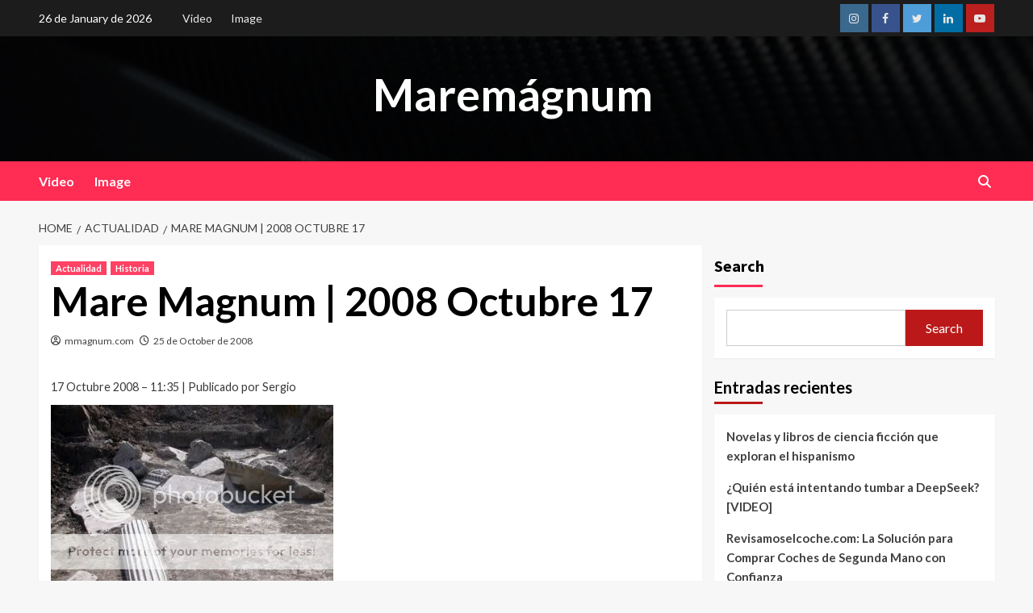

--- FILE ---
content_type: text/html; charset=UTF-8
request_url: https://mmagnum.com/mare-magnum-2008-octubre-17/
body_size: 30745
content:
<!doctype html>
<html lang="en-US">
<head>
    <meta charset="UTF-8">
    <meta name="viewport" content="width=device-width, initial-scale=1">
    <link rel="profile" href="http://gmpg.org/xfn/11">

    <meta name='robots' content='index, follow, max-image-preview:large, max-snippet:-1, max-video-preview:-1' />

                                    
            
	<!-- This site is optimized with the Yoast SEO plugin v21.9.1 - https://yoast.com/wordpress/plugins/seo/ -->
	<title>Mare Magnum | 2008 Octubre 17 - Maremágnum</title>
	<link rel="canonical" href="https://mmagnum.com/mare-magnum-2008-octubre-17/" />
	<meta property="og:locale" content="en_US" />
	<meta property="og:type" content="article" />
	<meta property="og:title" content="Mare Magnum | 2008 Octubre 17 - Maremágnum" />
	<meta property="og:description" content="17 Octubre 2008 – 11:35 | Publicado por Sergio Las obras para consruir un complejo..." />
	<meta property="og:url" content="https://mmagnum.com/mare-magnum-2008-octubre-17/" />
	<meta property="og:site_name" content="Maremágnum" />
	<meta property="article:published_time" content="2008-10-25T13:29:35+00:00" />
	<meta property="article:modified_time" content="2024-02-12T09:13:11+00:00" />
	<meta property="og:image" content="http://mmagnum.com/wp-content/uploads/2008/10/columns-540x380-4807620.jpg" />
	<meta name="author" content="mmagnum.com" />
	<meta name="twitter:card" content="summary_large_image" />
	<meta name="twitter:label1" content="Written by" />
	<meta name="twitter:data1" content="mmagnum.com" />
	<meta name="twitter:label2" content="Est. reading time" />
	<meta name="twitter:data2" content="1 minute" />
	<script type="application/ld+json" class="yoast-schema-graph">{"@context":"https://schema.org","@graph":[{"@type":"WebPage","@id":"https://mmagnum.com/mare-magnum-2008-octubre-17/","url":"https://mmagnum.com/mare-magnum-2008-octubre-17/","name":"Mare Magnum | 2008 Octubre 17 - Maremágnum","isPartOf":{"@id":"https://mmagnum.com/#website"},"primaryImageOfPage":{"@id":"https://mmagnum.com/mare-magnum-2008-octubre-17/#primaryimage"},"image":{"@id":"https://mmagnum.com/mare-magnum-2008-octubre-17/#primaryimage"},"thumbnailUrl":"http://mmagnum.com/wp-content/uploads/2008/10/columns-540x380-4807620.jpg","datePublished":"2008-10-25T13:29:35+00:00","dateModified":"2024-02-12T09:13:11+00:00","author":{"@id":"https://mmagnum.com/#/schema/person/c4f37c7b906659b73e75305362ccb208"},"breadcrumb":{"@id":"https://mmagnum.com/mare-magnum-2008-octubre-17/#breadcrumb"},"inLanguage":"en-US","potentialAction":[{"@type":"ReadAction","target":["https://mmagnum.com/mare-magnum-2008-octubre-17/"]}]},{"@type":"ImageObject","inLanguage":"en-US","@id":"https://mmagnum.com/mare-magnum-2008-octubre-17/#primaryimage","url":"http://mmagnum.com/wp-content/uploads/2008/10/columns-540x380-4807620.jpg","contentUrl":"http://mmagnum.com/wp-content/uploads/2008/10/columns-540x380-4807620.jpg"},{"@type":"BreadcrumbList","@id":"https://mmagnum.com/mare-magnum-2008-octubre-17/#breadcrumb","itemListElement":[{"@type":"ListItem","position":1,"name":"Portada","item":"https://mmagnum.com/"},{"@type":"ListItem","position":2,"name":"Blog","item":"https://mmagnum.com/blog/"},{"@type":"ListItem","position":3,"name":"Mare Magnum | 2008 Octubre 17"}]},{"@type":"WebSite","@id":"https://mmagnum.com/#website","url":"https://mmagnum.com/","name":"Maremágnum","description":"","potentialAction":[{"@type":"SearchAction","target":{"@type":"EntryPoint","urlTemplate":"https://mmagnum.com/?s={search_term_string}"},"query-input":"required name=search_term_string"}],"inLanguage":"en-US"},{"@type":"Person","@id":"https://mmagnum.com/#/schema/person/c4f37c7b906659b73e75305362ccb208","name":"mmagnum.com","image":{"@type":"ImageObject","inLanguage":"en-US","@id":"https://mmagnum.com/#/schema/person/image/","url":"https://secure.gravatar.com/avatar/688abfabf5afc852219297313f815180?s=96&d=mm&r=g","contentUrl":"https://secure.gravatar.com/avatar/688abfabf5afc852219297313f815180?s=96&d=mm&r=g","caption":"mmagnum.com"},"sameAs":["http://mmagnum.com"],"url":"https://mmagnum.com/author/mmagnum-com/"}]}</script>
	<!-- / Yoast SEO plugin. -->


<link rel='dns-prefetch' href='//www.googletagmanager.com' />
<link rel='dns-prefetch' href='//fonts.googleapis.com' />
<link rel="alternate" type="application/rss+xml" title="Maremágnum &raquo; Feed" href="https://mmagnum.com/feed/" />
<link rel="alternate" type="application/rss+xml" title="Maremágnum &raquo; Comments Feed" href="https://mmagnum.com/comments/feed/" />
<link rel="alternate" type="application/rss+xml" title="Maremágnum &raquo; Mare Magnum | 2008 Octubre 17 Comments Feed" href="https://mmagnum.com/mare-magnum-2008-octubre-17/feed/" />
<script type="text/javascript">
/* <![CDATA[ */
window._wpemojiSettings = {"baseUrl":"https:\/\/s.w.org\/images\/core\/emoji\/14.0.0\/72x72\/","ext":".png","svgUrl":"https:\/\/s.w.org\/images\/core\/emoji\/14.0.0\/svg\/","svgExt":".svg","source":{"concatemoji":"https:\/\/mmagnum.com\/wp-includes\/js\/wp-emoji-release.min.js?ver=6.4.7"}};
/*! This file is auto-generated */
!function(i,n){var o,s,e;function c(e){try{var t={supportTests:e,timestamp:(new Date).valueOf()};sessionStorage.setItem(o,JSON.stringify(t))}catch(e){}}function p(e,t,n){e.clearRect(0,0,e.canvas.width,e.canvas.height),e.fillText(t,0,0);var t=new Uint32Array(e.getImageData(0,0,e.canvas.width,e.canvas.height).data),r=(e.clearRect(0,0,e.canvas.width,e.canvas.height),e.fillText(n,0,0),new Uint32Array(e.getImageData(0,0,e.canvas.width,e.canvas.height).data));return t.every(function(e,t){return e===r[t]})}function u(e,t,n){switch(t){case"flag":return n(e,"\ud83c\udff3\ufe0f\u200d\u26a7\ufe0f","\ud83c\udff3\ufe0f\u200b\u26a7\ufe0f")?!1:!n(e,"\ud83c\uddfa\ud83c\uddf3","\ud83c\uddfa\u200b\ud83c\uddf3")&&!n(e,"\ud83c\udff4\udb40\udc67\udb40\udc62\udb40\udc65\udb40\udc6e\udb40\udc67\udb40\udc7f","\ud83c\udff4\u200b\udb40\udc67\u200b\udb40\udc62\u200b\udb40\udc65\u200b\udb40\udc6e\u200b\udb40\udc67\u200b\udb40\udc7f");case"emoji":return!n(e,"\ud83e\udef1\ud83c\udffb\u200d\ud83e\udef2\ud83c\udfff","\ud83e\udef1\ud83c\udffb\u200b\ud83e\udef2\ud83c\udfff")}return!1}function f(e,t,n){var r="undefined"!=typeof WorkerGlobalScope&&self instanceof WorkerGlobalScope?new OffscreenCanvas(300,150):i.createElement("canvas"),a=r.getContext("2d",{willReadFrequently:!0}),o=(a.textBaseline="top",a.font="600 32px Arial",{});return e.forEach(function(e){o[e]=t(a,e,n)}),o}function t(e){var t=i.createElement("script");t.src=e,t.defer=!0,i.head.appendChild(t)}"undefined"!=typeof Promise&&(o="wpEmojiSettingsSupports",s=["flag","emoji"],n.supports={everything:!0,everythingExceptFlag:!0},e=new Promise(function(e){i.addEventListener("DOMContentLoaded",e,{once:!0})}),new Promise(function(t){var n=function(){try{var e=JSON.parse(sessionStorage.getItem(o));if("object"==typeof e&&"number"==typeof e.timestamp&&(new Date).valueOf()<e.timestamp+604800&&"object"==typeof e.supportTests)return e.supportTests}catch(e){}return null}();if(!n){if("undefined"!=typeof Worker&&"undefined"!=typeof OffscreenCanvas&&"undefined"!=typeof URL&&URL.createObjectURL&&"undefined"!=typeof Blob)try{var e="postMessage("+f.toString()+"("+[JSON.stringify(s),u.toString(),p.toString()].join(",")+"));",r=new Blob([e],{type:"text/javascript"}),a=new Worker(URL.createObjectURL(r),{name:"wpTestEmojiSupports"});return void(a.onmessage=function(e){c(n=e.data),a.terminate(),t(n)})}catch(e){}c(n=f(s,u,p))}t(n)}).then(function(e){for(var t in e)n.supports[t]=e[t],n.supports.everything=n.supports.everything&&n.supports[t],"flag"!==t&&(n.supports.everythingExceptFlag=n.supports.everythingExceptFlag&&n.supports[t]);n.supports.everythingExceptFlag=n.supports.everythingExceptFlag&&!n.supports.flag,n.DOMReady=!1,n.readyCallback=function(){n.DOMReady=!0}}).then(function(){return e}).then(function(){var e;n.supports.everything||(n.readyCallback(),(e=n.source||{}).concatemoji?t(e.concatemoji):e.wpemoji&&e.twemoji&&(t(e.twemoji),t(e.wpemoji)))}))}((window,document),window._wpemojiSettings);
/* ]]> */
</script>

<style id='wp-emoji-styles-inline-css' type='text/css'>

	img.wp-smiley, img.emoji {
		display: inline !important;
		border: none !important;
		box-shadow: none !important;
		height: 1em !important;
		width: 1em !important;
		margin: 0 0.07em !important;
		vertical-align: -0.1em !important;
		background: none !important;
		padding: 0 !important;
	}
</style>
<link rel='stylesheet' id='wp-block-library-css' href='https://mmagnum.com/wp-includes/css/dist/block-library/style.min.css?ver=6.4.7' type='text/css' media='all' />
<style id='classic-theme-styles-inline-css' type='text/css'>
/*! This file is auto-generated */
.wp-block-button__link{color:#fff;background-color:#32373c;border-radius:9999px;box-shadow:none;text-decoration:none;padding:calc(.667em + 2px) calc(1.333em + 2px);font-size:1.125em}.wp-block-file__button{background:#32373c;color:#fff;text-decoration:none}
</style>
<style id='global-styles-inline-css' type='text/css'>
body{--wp--preset--color--black: #000000;--wp--preset--color--cyan-bluish-gray: #abb8c3;--wp--preset--color--white: #ffffff;--wp--preset--color--pale-pink: #f78da7;--wp--preset--color--vivid-red: #cf2e2e;--wp--preset--color--luminous-vivid-orange: #ff6900;--wp--preset--color--luminous-vivid-amber: #fcb900;--wp--preset--color--light-green-cyan: #7bdcb5;--wp--preset--color--vivid-green-cyan: #00d084;--wp--preset--color--pale-cyan-blue: #8ed1fc;--wp--preset--color--vivid-cyan-blue: #0693e3;--wp--preset--color--vivid-purple: #9b51e0;--wp--preset--gradient--vivid-cyan-blue-to-vivid-purple: linear-gradient(135deg,rgba(6,147,227,1) 0%,rgb(155,81,224) 100%);--wp--preset--gradient--light-green-cyan-to-vivid-green-cyan: linear-gradient(135deg,rgb(122,220,180) 0%,rgb(0,208,130) 100%);--wp--preset--gradient--luminous-vivid-amber-to-luminous-vivid-orange: linear-gradient(135deg,rgba(252,185,0,1) 0%,rgba(255,105,0,1) 100%);--wp--preset--gradient--luminous-vivid-orange-to-vivid-red: linear-gradient(135deg,rgba(255,105,0,1) 0%,rgb(207,46,46) 100%);--wp--preset--gradient--very-light-gray-to-cyan-bluish-gray: linear-gradient(135deg,rgb(238,238,238) 0%,rgb(169,184,195) 100%);--wp--preset--gradient--cool-to-warm-spectrum: linear-gradient(135deg,rgb(74,234,220) 0%,rgb(151,120,209) 20%,rgb(207,42,186) 40%,rgb(238,44,130) 60%,rgb(251,105,98) 80%,rgb(254,248,76) 100%);--wp--preset--gradient--blush-light-purple: linear-gradient(135deg,rgb(255,206,236) 0%,rgb(152,150,240) 100%);--wp--preset--gradient--blush-bordeaux: linear-gradient(135deg,rgb(254,205,165) 0%,rgb(254,45,45) 50%,rgb(107,0,62) 100%);--wp--preset--gradient--luminous-dusk: linear-gradient(135deg,rgb(255,203,112) 0%,rgb(199,81,192) 50%,rgb(65,88,208) 100%);--wp--preset--gradient--pale-ocean: linear-gradient(135deg,rgb(255,245,203) 0%,rgb(182,227,212) 50%,rgb(51,167,181) 100%);--wp--preset--gradient--electric-grass: linear-gradient(135deg,rgb(202,248,128) 0%,rgb(113,206,126) 100%);--wp--preset--gradient--midnight: linear-gradient(135deg,rgb(2,3,129) 0%,rgb(40,116,252) 100%);--wp--preset--font-size--small: 13px;--wp--preset--font-size--medium: 20px;--wp--preset--font-size--large: 36px;--wp--preset--font-size--x-large: 42px;--wp--preset--spacing--20: 0.44rem;--wp--preset--spacing--30: 0.67rem;--wp--preset--spacing--40: 1rem;--wp--preset--spacing--50: 1.5rem;--wp--preset--spacing--60: 2.25rem;--wp--preset--spacing--70: 3.38rem;--wp--preset--spacing--80: 5.06rem;--wp--preset--shadow--natural: 6px 6px 9px rgba(0, 0, 0, 0.2);--wp--preset--shadow--deep: 12px 12px 50px rgba(0, 0, 0, 0.4);--wp--preset--shadow--sharp: 6px 6px 0px rgba(0, 0, 0, 0.2);--wp--preset--shadow--outlined: 6px 6px 0px -3px rgba(255, 255, 255, 1), 6px 6px rgba(0, 0, 0, 1);--wp--preset--shadow--crisp: 6px 6px 0px rgba(0, 0, 0, 1);}:where(.is-layout-flex){gap: 0.5em;}:where(.is-layout-grid){gap: 0.5em;}body .is-layout-flow > .alignleft{float: left;margin-inline-start: 0;margin-inline-end: 2em;}body .is-layout-flow > .alignright{float: right;margin-inline-start: 2em;margin-inline-end: 0;}body .is-layout-flow > .aligncenter{margin-left: auto !important;margin-right: auto !important;}body .is-layout-constrained > .alignleft{float: left;margin-inline-start: 0;margin-inline-end: 2em;}body .is-layout-constrained > .alignright{float: right;margin-inline-start: 2em;margin-inline-end: 0;}body .is-layout-constrained > .aligncenter{margin-left: auto !important;margin-right: auto !important;}body .is-layout-constrained > :where(:not(.alignleft):not(.alignright):not(.alignfull)){max-width: var(--wp--style--global--content-size);margin-left: auto !important;margin-right: auto !important;}body .is-layout-constrained > .alignwide{max-width: var(--wp--style--global--wide-size);}body .is-layout-flex{display: flex;}body .is-layout-flex{flex-wrap: wrap;align-items: center;}body .is-layout-flex > *{margin: 0;}body .is-layout-grid{display: grid;}body .is-layout-grid > *{margin: 0;}:where(.wp-block-columns.is-layout-flex){gap: 2em;}:where(.wp-block-columns.is-layout-grid){gap: 2em;}:where(.wp-block-post-template.is-layout-flex){gap: 1.25em;}:where(.wp-block-post-template.is-layout-grid){gap: 1.25em;}.has-black-color{color: var(--wp--preset--color--black) !important;}.has-cyan-bluish-gray-color{color: var(--wp--preset--color--cyan-bluish-gray) !important;}.has-white-color{color: var(--wp--preset--color--white) !important;}.has-pale-pink-color{color: var(--wp--preset--color--pale-pink) !important;}.has-vivid-red-color{color: var(--wp--preset--color--vivid-red) !important;}.has-luminous-vivid-orange-color{color: var(--wp--preset--color--luminous-vivid-orange) !important;}.has-luminous-vivid-amber-color{color: var(--wp--preset--color--luminous-vivid-amber) !important;}.has-light-green-cyan-color{color: var(--wp--preset--color--light-green-cyan) !important;}.has-vivid-green-cyan-color{color: var(--wp--preset--color--vivid-green-cyan) !important;}.has-pale-cyan-blue-color{color: var(--wp--preset--color--pale-cyan-blue) !important;}.has-vivid-cyan-blue-color{color: var(--wp--preset--color--vivid-cyan-blue) !important;}.has-vivid-purple-color{color: var(--wp--preset--color--vivid-purple) !important;}.has-black-background-color{background-color: var(--wp--preset--color--black) !important;}.has-cyan-bluish-gray-background-color{background-color: var(--wp--preset--color--cyan-bluish-gray) !important;}.has-white-background-color{background-color: var(--wp--preset--color--white) !important;}.has-pale-pink-background-color{background-color: var(--wp--preset--color--pale-pink) !important;}.has-vivid-red-background-color{background-color: var(--wp--preset--color--vivid-red) !important;}.has-luminous-vivid-orange-background-color{background-color: var(--wp--preset--color--luminous-vivid-orange) !important;}.has-luminous-vivid-amber-background-color{background-color: var(--wp--preset--color--luminous-vivid-amber) !important;}.has-light-green-cyan-background-color{background-color: var(--wp--preset--color--light-green-cyan) !important;}.has-vivid-green-cyan-background-color{background-color: var(--wp--preset--color--vivid-green-cyan) !important;}.has-pale-cyan-blue-background-color{background-color: var(--wp--preset--color--pale-cyan-blue) !important;}.has-vivid-cyan-blue-background-color{background-color: var(--wp--preset--color--vivid-cyan-blue) !important;}.has-vivid-purple-background-color{background-color: var(--wp--preset--color--vivid-purple) !important;}.has-black-border-color{border-color: var(--wp--preset--color--black) !important;}.has-cyan-bluish-gray-border-color{border-color: var(--wp--preset--color--cyan-bluish-gray) !important;}.has-white-border-color{border-color: var(--wp--preset--color--white) !important;}.has-pale-pink-border-color{border-color: var(--wp--preset--color--pale-pink) !important;}.has-vivid-red-border-color{border-color: var(--wp--preset--color--vivid-red) !important;}.has-luminous-vivid-orange-border-color{border-color: var(--wp--preset--color--luminous-vivid-orange) !important;}.has-luminous-vivid-amber-border-color{border-color: var(--wp--preset--color--luminous-vivid-amber) !important;}.has-light-green-cyan-border-color{border-color: var(--wp--preset--color--light-green-cyan) !important;}.has-vivid-green-cyan-border-color{border-color: var(--wp--preset--color--vivid-green-cyan) !important;}.has-pale-cyan-blue-border-color{border-color: var(--wp--preset--color--pale-cyan-blue) !important;}.has-vivid-cyan-blue-border-color{border-color: var(--wp--preset--color--vivid-cyan-blue) !important;}.has-vivid-purple-border-color{border-color: var(--wp--preset--color--vivid-purple) !important;}.has-vivid-cyan-blue-to-vivid-purple-gradient-background{background: var(--wp--preset--gradient--vivid-cyan-blue-to-vivid-purple) !important;}.has-light-green-cyan-to-vivid-green-cyan-gradient-background{background: var(--wp--preset--gradient--light-green-cyan-to-vivid-green-cyan) !important;}.has-luminous-vivid-amber-to-luminous-vivid-orange-gradient-background{background: var(--wp--preset--gradient--luminous-vivid-amber-to-luminous-vivid-orange) !important;}.has-luminous-vivid-orange-to-vivid-red-gradient-background{background: var(--wp--preset--gradient--luminous-vivid-orange-to-vivid-red) !important;}.has-very-light-gray-to-cyan-bluish-gray-gradient-background{background: var(--wp--preset--gradient--very-light-gray-to-cyan-bluish-gray) !important;}.has-cool-to-warm-spectrum-gradient-background{background: var(--wp--preset--gradient--cool-to-warm-spectrum) !important;}.has-blush-light-purple-gradient-background{background: var(--wp--preset--gradient--blush-light-purple) !important;}.has-blush-bordeaux-gradient-background{background: var(--wp--preset--gradient--blush-bordeaux) !important;}.has-luminous-dusk-gradient-background{background: var(--wp--preset--gradient--luminous-dusk) !important;}.has-pale-ocean-gradient-background{background: var(--wp--preset--gradient--pale-ocean) !important;}.has-electric-grass-gradient-background{background: var(--wp--preset--gradient--electric-grass) !important;}.has-midnight-gradient-background{background: var(--wp--preset--gradient--midnight) !important;}.has-small-font-size{font-size: var(--wp--preset--font-size--small) !important;}.has-medium-font-size{font-size: var(--wp--preset--font-size--medium) !important;}.has-large-font-size{font-size: var(--wp--preset--font-size--large) !important;}.has-x-large-font-size{font-size: var(--wp--preset--font-size--x-large) !important;}
.wp-block-navigation a:where(:not(.wp-element-button)){color: inherit;}
:where(.wp-block-post-template.is-layout-flex){gap: 1.25em;}:where(.wp-block-post-template.is-layout-grid){gap: 1.25em;}
:where(.wp-block-columns.is-layout-flex){gap: 2em;}:where(.wp-block-columns.is-layout-grid){gap: 2em;}
.wp-block-pullquote{font-size: 1.5em;line-height: 1.6;}
</style>
<link rel='stylesheet' id='wp-ai-content-generator-css' href='https://mmagnum.com/wp-content/plugins/gpt3-ai-content-generator/public/css/wp-ai-content-generator-public.css?ver=1.9.14' type='text/css' media='all' />
<link rel='stylesheet' id='newsback-google-fonts-css' href='https://fonts.googleapis.com/css?family=Lato:400,300,400italic,900,700' type='text/css' media='all' />
<link rel='stylesheet' id='bootstrap-css' href='https://mmagnum.com/wp-content/themes/covernews/assets/bootstrap/css/bootstrap.min.css?ver=6.4.7' type='text/css' media='all' />
<link rel='stylesheet' id='covernews-style-css' href='https://mmagnum.com/wp-content/themes/covernews/style.css?ver=6.4.7' type='text/css' media='all' />
<link rel='stylesheet' id='newsback-css' href='https://mmagnum.com/wp-content/themes/newsback/style.css?ver=1.0.1' type='text/css' media='all' />
<link rel='stylesheet' id='covernews-icons-css' href='https://mmagnum.com/wp-content/themes/covernews/assets/covernews-icons/style.css?ver=6.4.7' type='text/css' media='all' />
<link rel='stylesheet' id='covernews-google-fonts-css' href='https://fonts.googleapis.com/css?family=Source%20Sans%20Pro:400,700|Lato:400,700&#038;subset=latin,latin-ext' type='text/css' media='all' />
<link rel='stylesheet' id='taxopress-frontend-css-css' href='https://mmagnum.com/wp-content/plugins/simple-tags/assets/frontend/css/frontend.css?ver=3.33.0' type='text/css' media='all' />
<style id='akismet-widget-style-inline-css' type='text/css'>

			.a-stats {
				--akismet-color-mid-green: #357b49;
				--akismet-color-white: #fff;
				--akismet-color-light-grey: #f6f7f7;

				max-width: 350px;
				width: auto;
			}

			.a-stats * {
				all: unset;
				box-sizing: border-box;
			}

			.a-stats strong {
				font-weight: 600;
			}

			.a-stats a.a-stats__link,
			.a-stats a.a-stats__link:visited,
			.a-stats a.a-stats__link:active {
				background: var(--akismet-color-mid-green);
				border: none;
				box-shadow: none;
				border-radius: 8px;
				color: var(--akismet-color-white);
				cursor: pointer;
				display: block;
				font-family: -apple-system, BlinkMacSystemFont, 'Segoe UI', 'Roboto', 'Oxygen-Sans', 'Ubuntu', 'Cantarell', 'Helvetica Neue', sans-serif;
				font-weight: 500;
				padding: 12px;
				text-align: center;
				text-decoration: none;
				transition: all 0.2s ease;
			}

			/* Extra specificity to deal with TwentyTwentyOne focus style */
			.widget .a-stats a.a-stats__link:focus {
				background: var(--akismet-color-mid-green);
				color: var(--akismet-color-white);
				text-decoration: none;
			}

			.a-stats a.a-stats__link:hover {
				filter: brightness(110%);
				box-shadow: 0 4px 12px rgba(0, 0, 0, 0.06), 0 0 2px rgba(0, 0, 0, 0.16);
			}

			.a-stats .count {
				color: var(--akismet-color-white);
				display: block;
				font-size: 1.5em;
				line-height: 1.4;
				padding: 0 13px;
				white-space: nowrap;
			}
		
</style>
<script type="text/javascript" src="https://mmagnum.com/wp-includes/js/jquery/jquery.min.js?ver=3.7.1" id="jquery-core-js"></script>
<script type="text/javascript" src="https://mmagnum.com/wp-includes/js/jquery/jquery-migrate.min.js?ver=3.4.1" id="jquery-migrate-js"></script>
<script type="text/javascript" src="https://mmagnum.com/wp-content/plugins/gpt3-ai-content-generator/public/js/wp-ai-content-generator-public.js?ver=1.9.14" id="wp-ai-content-generator-js"></script>
<script type="text/javascript" src="https://mmagnum.com/wp-content/plugins/simple-tags/assets/frontend/js/frontend.js?ver=3.33.0" id="taxopress-frontend-js-js"></script>
<script type="text/javascript" id="enhanced-ecommerce-google-analytics-js-extra">
/* <![CDATA[ */
var ConvAioGlobal = {"nonce":"e8e40a8c48"};
/* ]]> */
</script>
<script type="text/javascript" src="https://mmagnum.com/wp-content/plugins/enhanced-e-commerce-for-woocommerce-store/public/js/con-gtm-google-analytics.js?ver=7.2.4" id="enhanced-ecommerce-google-analytics-js"></script>
<script type="text/javascript" id="enhanced-ecommerce-google-analytics-js-after">
/* <![CDATA[ */
tvc_smd={"tvc_wcv":"","tvc_wpv":"6.4.7","tvc_eev":"7.2.4","tvc_cnf":{"t_cg":"","t_ec":"","t_ee":"on","t_df":"","t_gUser":"1","t_UAen":"on","t_thr":"6","t_IPA":"1","t_PrivacyPolicy":"1"},"tvc_sub_data":{"sub_id":"50766","cu_id":"43367","pl_id":"1","ga_tra_option":"","ga_property_id":"","ga_measurement_id":"","ga_ads_id":"","ga_gmc_id":"","ga_gmc_id_p":"","op_gtag_js":"0","op_en_e_t":"0","op_rm_t_t":"0","op_dy_rm_t_t":"0","op_li_ga_wi_ads":"0","gmc_is_product_sync":"0","gmc_is_site_verified":"0","gmc_is_domain_claim":"0","gmc_product_count":"0","fb_pixel_id":"398248385994515","tracking_method":"gtm","user_gtm_id":"conversios-gtm"}};
/* ]]> */
</script>

<!-- Google tag (gtag.js) snippet added by Site Kit -->

<!-- Google Analytics snippet added by Site Kit -->
<script type="text/javascript" src="https://www.googletagmanager.com/gtag/js?id=GT-W6XC87Z" id="google_gtagjs-js" async></script>
<script type="text/javascript" id="google_gtagjs-js-after">
/* <![CDATA[ */
window.dataLayer = window.dataLayer || [];function gtag(){dataLayer.push(arguments);}
gtag("set","linker",{"domains":["mmagnum.com"]});
gtag("js", new Date());
gtag("set", "developer_id.dZTNiMT", true);
gtag("config", "GT-W6XC87Z");
/* ]]> */
</script>

<!-- End Google tag (gtag.js) snippet added by Site Kit -->
<link rel="https://api.w.org/" href="https://mmagnum.com/wp-json/" /><link rel="alternate" type="application/json" href="https://mmagnum.com/wp-json/wp/v2/posts/175" /><link rel="EditURI" type="application/rsd+xml" title="RSD" href="https://mmagnum.com/xmlrpc.php?rsd" />
<meta name="generator" content="WordPress 6.4.7" />
<link rel='shortlink' href='https://mmagnum.com/?p=175' />
<link rel="alternate" type="application/json+oembed" href="https://mmagnum.com/wp-json/oembed/1.0/embed?url=https%3A%2F%2Fmmagnum.com%2Fmare-magnum-2008-octubre-17%2F" />
<link rel="alternate" type="text/xml+oembed" href="https://mmagnum.com/wp-json/oembed/1.0/embed?url=https%3A%2F%2Fmmagnum.com%2Fmare-magnum-2008-octubre-17%2F&#038;format=xml" />
<meta name="generator" content="Site Kit by Google 1.151.0" /><link rel="pingback" href="https://mmagnum.com/xmlrpc.php"><meta name="generator" content="Elementor 3.21.8; features: e_optimized_assets_loading, e_optimized_css_loading, e_font_icon_svg, additional_custom_breakpoints; settings: css_print_method-external, google_font-enabled, font_display-swap">
    <script data-cfasync="false" data-no-optimize="1" data-pagespeed-no-defer>
      var tvc_lc = '';
    </script>
    <script data-cfasync="false" data-no-optimize="1" data-pagespeed-no-defer>
      var tvc_lc = '';
    </script>
<script data-cfasync="false" data-pagespeed-no-defer type="text/javascript">
      window.dataLayer = window.dataLayer || [];
      dataLayer.push({"event":"begin_datalayer","cov_remarketing":false,"cov_fb_pixel_id":"398248385994515","cov_tiktok_sdkid":"CMPPHOJC77U4JRP1HDU0","conv_track_email":"1","conv_track_phone":"1","conv_track_address":"1","conv_track_page_scroll":"1","conv_track_file_download":"1","conv_track_author":"1","conv_track_signup":"1","conv_track_signin":"1"});
    </script>    <!-- Google Tag Manager by Conversios-->
    <script>
      (function(w, d, s, l, i) {
        w[l] = w[l] || [];
        w[l].push({
          'gtm.start': new Date().getTime(),
          event: 'gtm.js'
        });
        var f = d.getElementsByTagName(s)[0],
          j = d.createElement(s),
          dl = l != 'dataLayer' ? '&l=' + l : '';
        j.async = true;
        j.src =
          'https://www.googletagmanager.com/gtm.js?id=' + i + dl;
        f.parentNode.insertBefore(j, f);
      })(window, document, 'script', 'dataLayer', 'GTM-K7X94DG');
    </script>
    <!-- End Google Tag Manager -->
    <!-- Google Tag Manager (noscript) -->
    <noscript><iframe src="https://www.googletagmanager.com/ns.html?id=GTM-K7X94DG" height="0" width="0" style="display:none;visibility:hidden"></iframe></noscript>
    <!-- End Google Tag Manager (noscript) -->
      <script>
      (window.gaDevIds = window.gaDevIds || []).push('5CDcaG');
    </script>
        <script data-cfasync="false" data-no-optimize="1" data-pagespeed-no-defer>
        window.dataLayer = window.dataLayer || [];
        window.dataLayer.push({
          event: 'article_load',
          article_id: '175',
          article_category: 'Actualidad, Historia',
          author_id: '1',
          author_name: 'mmagnum.com',
          article_title: 'Mare Magnum | 2008 Octubre 17',
          article_tags: "",
          publication_date: '2008-10-25',
          article_length: "193",
        });
      </script>
    <style type="text/css">.broken_link, a.broken_link {
	text-decoration: line-through;
}</style>        <style type="text/css">
                        .site-title a,
            .site-header .site-branding .site-title a:visited,
            .site-header .site-branding .site-title a:hover,
            .site-description {
                color: #ffffff;
            }

            .site-branding .site-title {
                font-size: 55px;
            }

            @media only screen and (max-width: 640px) {
                .header-layout-3 .site-header .site-branding .site-title,
                .site-branding .site-title {
                    font-size: 60px;

                }
              }   

           @media only screen and (max-width: 375px) {
               .header-layout-3 .site-header .site-branding .site-title,
               .site-branding .site-title {
                        font-size: 50px;

                    }
                }
                
                    @media (min-width: 768px){
            .elementor-default .elementor-section.elementor-section-full_width > .elementor-container,
            .elementor-page .elementor-section.elementor-section-full_width > .elementor-container,
            .elementor-default .elementor-section.elementor-section-boxed > .elementor-container,
            .elementor-page .elementor-section.elementor-section-boxed > .elementor-container {
                max-width: 730px;
            }
        }
        @media (min-width: 992px){
            .elementor-default .elementor-section.elementor-section-full_width > .elementor-container,
            .elementor-page .elementor-section.elementor-section-full_width > .elementor-container,
            .elementor-default .elementor-section.elementor-section-boxed > .elementor-container,
            .elementor-page .elementor-section.elementor-section-boxed > .elementor-container {
                max-width: 950px;
            }
        }
        @media only screen and (min-width: 1401px){
            .elementor-default .elementor-section.elementor-section-full_width > .elementor-container,
            .elementor-page .elementor-section.elementor-section-full_width > .elementor-container,
            .elementor-default .elementor-section.elementor-section-boxed > .elementor-container,
            .elementor-page .elementor-section.elementor-section-boxed > .elementor-container {
                max-width: 1180px;
            }
        }
        @media only screen and (min-width: 1200px) and (max-width: 1400px){
            .elementor-default .elementor-section.elementor-section-full_width > .elementor-container,
            .elementor-page .elementor-section.elementor-section-full_width > .elementor-container,
            .elementor-default .elementor-section.elementor-section-boxed > .elementor-container,
            .elementor-page .elementor-section.elementor-section-boxed > .elementor-container {
                max-width: 1160px;
            }
        }
        @media (min-width: 1680px){            
            .elementor-default .elementor-section.elementor-section-full_width > .elementor-container,
            .elementor-page .elementor-section.elementor-section-full_width > .elementor-container,
            .elementor-default .elementor-section.elementor-section-boxed > .elementor-container,
            .elementor-page .elementor-section.elementor-section-boxed > .elementor-container {
                max-width: 1580px;
            }
        }
        
        .align-content-left .elementor-section-stretched,
        .align-content-right .elementor-section-stretched {
            max-width: 100%;
            left: 0 !important;
        }


        </style>
        </head>

<body class="post-template-default single single-post postid-175 single-format-standard wp-embed-responsive default-content-layout scrollup-sticky-header aft-sticky-header aft-sticky-sidebar default aft-main-banner-slider-editors-picks-trending single-content-mode-default header-image-default align-content-left aft-and elementor-default elementor-kit-19153">

    <div id="af-preloader">
        <div id="loader-wrapper">
            <div id="loader"></div>
        </div>
    </div>

<div id="page" class="site">
    <a class="skip-link screen-reader-text" href="#content">Skip to content</a>

<div class="header-layout-3">
            <div class="top-masthead">

            <div class="container">
                <div class="row">
                                            <div class="col-xs-12 col-sm-12 col-md-8 device-center">
                                                            <span class="topbar-date">
                                    26 de January de 2026                                </span>

                            
                            <div class="top-navigation"><ul id="top-menu" class="menu"><li id="menu-item-3944" class="menu-item menu-item-type-taxonomy menu-item-object-post_format menu-item-3944"><a href="https://mmagnum.com/type/video/">Video</a></li>
<li id="menu-item-3945" class="menu-item menu-item-type-taxonomy menu-item-object-post_format menu-item-3945"><a href="https://mmagnum.com/type/image/">Image</a></li>
</ul></div>                        </div>
                                                                <div class="col-xs-12 col-sm-12 col-md-4 pull-right">
                            <div class="social-navigation"><ul id="social-menu" class="menu"><li id="menu-item-3941" class="menu-item menu-item-type-custom menu-item-object-custom menu-item-3941"><a href="https://instagram.com/afthemes"><span class="screen-reader-text">Instagram</span></a></li>
<li id="menu-item-3938" class="menu-item menu-item-type-custom menu-item-object-custom menu-item-3938"><a href="https://facebook.com/afthemes"><span class="screen-reader-text">Facebook</span></a></li>
<li id="menu-item-3939" class="menu-item menu-item-type-custom menu-item-object-custom menu-item-3939"><a href="https://twitter.com/afthemes"><span class="screen-reader-text">Twitter</span></a></li>
<li id="menu-item-3942" class="menu-item menu-item-type-custom menu-item-object-custom menu-item-3942"><a href="https://linkedin.com/afthemes"><span class="screen-reader-text">Linkedin</span></a></li>
<li id="menu-item-3940" class="menu-item menu-item-type-custom menu-item-object-custom menu-item-3940"><a href="https://youtube.com/afthemes"><span class="screen-reader-text">Youtube</span></a></li>
</ul></div>                        </div>
                                    </div>
            </div>
        </div> <!--    Topbar Ends-->
        <header id="masthead" class="site-header">
                <div class="masthead-banner data-bg" data-background="https://mmagnum.com/wp-content/uploads/2024/01/cropped-pexels-photo-596815-1-1-2-3088622.jpeg">
            <div class="container">
                <div class="row">
                    <div class="col-md-12">
                        <div class="site-branding">
                                                            <p class="site-title font-family-1">
                                    <a href="https://mmagnum.com/" rel="home">Maremágnum</a>
                                </p>
                            
                                                    </div>
                    </div>
                    <div class="col-md-12">
                                <div class="banner-promotions-wrapper">
                            <div class="promotion-section">
                    <a href="https://afthemes.com" target="_blank">
                                            </a>
                </div>
            
        </div>
        <!-- Trending line END -->
                            </div>
                </div>
            </div>
        </div>
        <nav id="site-navigation" class="main-navigation">
            <div class="container">
                <div class="row">
                    <div class="kol-12">
                        <div class="navigation-container">
                            <div class="main-navigation-container-items-wrapper">
                                <span class="toggle-menu" aria-controls="primary-menu" aria-expanded="false">
                                    <a href="javascript:void(0)" class="aft-void-menu">
                                        <span class="screen-reader-text">Primary Menu</span>
                                        <i class="ham"></i>
                                    </a>
                                </span>
                                <span class="af-mobile-site-title-wrap">
                                                                        <p class="site-title font-family-1">
                                        <a href="https://mmagnum.com/" rel="home">Maremágnum</a>
                                    </p>
                                </span>
                                <div class="menu main-menu"><ul id="primary-menu" class="menu"><li class="menu-item menu-item-type-taxonomy menu-item-object-post_format menu-item-3944"><a href="https://mmagnum.com/type/video/">Video</a></li>
<li class="menu-item menu-item-type-taxonomy menu-item-object-post_format menu-item-3945"><a href="https://mmagnum.com/type/image/">Image</a></li>
</ul></div>                            </div>
                            <div class="cart-search">

                                <div class="af-search-wrap">
                                    <div class="search-overlay">
                                        <a href="#" title="Search" class="search-icon">
                                            <i class="fa fa-search"></i>
                                        </a>
                                        <div class="af-search-form">
                                            <form role="search" method="get" class="search-form" action="https://mmagnum.com/">
				<label>
					<span class="screen-reader-text">Search for:</span>
					<input type="search" class="search-field" placeholder="Search &hellip;" value="" name="s" />
				</label>
				<input type="submit" class="search-submit" value="Search" />
			</form>                                        </div>
                                    </div>
                                </div>
                            </div>


                        </div>
                    </div>
                </div>
            </div>
        </nav>
    </header>


</div>



    <div id="content" class="container">
        <div class="em-breadcrumbs font-family-1 covernews-breadcrumbs">
            <div class="row">
                <div role="navigation" aria-label="Breadcrumbs" class="breadcrumb-trail breadcrumbs" itemprop="breadcrumb"><ul class="trail-items" itemscope itemtype="http://schema.org/BreadcrumbList"><meta name="numberOfItems" content="3" /><meta name="itemListOrder" content="Ascending" /><li itemprop="itemListElement" itemscope itemtype="http://schema.org/ListItem" class="trail-item trail-begin"><a href="https://mmagnum.com/" rel="home" itemprop="item"><span itemprop="name">Home</span></a><meta itemprop="position" content="1" /></li><li itemprop="itemListElement" itemscope itemtype="http://schema.org/ListItem" class="trail-item"><a href="https://mmagnum.com/category/actualidad/" itemprop="item"><span itemprop="name">Actualidad</span></a><meta itemprop="position" content="2" /></li><li itemprop="itemListElement" itemscope itemtype="http://schema.org/ListItem" class="trail-item trail-end"><a href="https://mmagnum.com/mare-magnum-2008-octubre-17/" itemprop="item"><span itemprop="name">Mare Magnum | 2008 Octubre 17</span></a><meta itemprop="position" content="3" /></li></ul></div>            </div>
        </div>
                <div class="section-block-upper row">
                <div id="primary" class="content-area">
                    <main id="main" class="site-main">

                                                    <article id="post-175" class="af-single-article post-175 post type-post status-publish format-standard hentry category-actualidad category-historia">
                                <div class="entry-content-wrap">
                                    <header class="entry-header">

    <div class="header-details-wrapper">
        <div class="entry-header-details">
                            <div class="figure-categories figure-categories-bg">
                                        <ul class="cat-links"><li class="meta-category">
                             <a class="covernews-categories category-color-1" href="https://mmagnum.com/category/actualidad/" alt="View all posts in Actualidad"> 
                                 Actualidad
                             </a>
                        </li><li class="meta-category">
                             <a class="covernews-categories category-color-1" href="https://mmagnum.com/category/historia/" alt="View all posts in Historia"> 
                                 Historia
                             </a>
                        </li></ul>                </div>
                        <h1 class="entry-title">Mare Magnum | 2008 Octubre 17</h1>
            
                
        <span class="author-links">
           
                            
                <span class="item-metadata posts-author">
                <i class="far fa-user-circle"></i>
                                <a href="https://mmagnum.com/author/mmagnum-com/">
                    mmagnum.com                </a>
                       </span>
                         <span class="item-metadata posts-date">
    <i class="far fa-clock"></i>
    <a href="https://mmagnum.com/2008/10/"> 
        25 de October de 2008        </a>
</span>
                </span>
                        

                    </div>
    </div>

        <div class="aft-post-thumbnail-wrapper">    
            </div>
    </header><!-- .entry-header -->                                    

    <div class="entry-content">
        <p><small>17 Octubre 2008 – 11:35 | Publicado por Sergio</small></p>
<p><img alt='columns-540x380-4807620' src='http://mmagnum.com/wp-content/uploads/2008/10/columns-540x380-4807620.jpg' /></p>
<p>Las obras para consruir un complejo residencial en Saxa Rubra, cerca del Río Tiber, han hecho que una serie de columnas de mármol, inscripciones y frisos emerjan del suelo romano. Un equipo de arqueólogos se pusieron de inmediato a estudiar los restos arqueológicos para determinar la importancia del hallazgo.</p>
<p>Cristiano Ranieri, arqueólogo que ha dirigido las excavaciones, ha declarado que los restos pertenecen a una tumba monumental de finales del siglo II a.C.. Según una inscripción en una losa de mármol la tumba pertenecería a Marcus Nonius Macrinus, un general y cónsul romano que consiguió grandes victorias militares para el emprerador romano Antoninus Prius y que se cree inspiró el personaje de Maximo Decimo Meridio de la película <em><a href="http://www.imdb.com/title/tt0172495/">Gladiator</a></em> de <a href="http://www.imdb.com/name/nm0000631/">Ridley Scott</a>.</p>
<p>Según Daniela Rossi, arqueóloga romana, “es el más importante monumento romano que ve la luz desde hace 20 ó 30 años”.</p>
<p>Visto en Discovery News.</p>
<p>Fotografía: Archivio fotografico Soprintendenza speciale beni archeologici di Roma.</p>
<p>______________________________________________________</p>
<p><small><strong>Etiquetas:</strong> arqueología, Gladiator, Imperio Romano, Marcus Nonius Macrinus, Maximo Decimo Meridio, Ridley Scott<br />
<strong>Publicado en:</strong> Actualidad, Historia</small></p>
<p>2 comentarios </p>
                    <div class="post-item-metadata entry-meta">
                            </div>
               
        
	<nav class="navigation post-navigation" aria-label="Continue Reading">
		<h2 class="screen-reader-text">Continue Reading</h2>
		<div class="nav-links"><div class="nav-previous"><a href="https://mmagnum.com/mare-magnum-2008-octubre-16/" rel="prev"><span class="em-post-navigation">Previous</span> Mare Magnum | 2008 Octubre 16</a></div><div class="nav-next"><a href="https://mmagnum.com/mare-magnum-2008-octubre-19/" rel="next"><span class="em-post-navigation">Next</span> Mare Magnum | 2008 Octubre 19</a></div></div>
	</nav>            </div><!-- .entry-content -->


                                </div>
                                
<div class="promotionspace enable-promotionspace">
    <div class="em-reated-posts  col-ten">
        <div class="row">
                                <h3 class="related-title">
                        More Stories                    </h3>
                                <div class="row">
                                            <div class="col-sm-4 latest-posts-grid" data-mh="latest-posts-grid">
                            <div class="spotlight-post">
                                <figure class="categorised-article inside-img">
                                    <div class="categorised-article-wrapper">
                                        <div class="data-bg-hover data-bg-categorised read-bg-img">
                                            <a href="https://mmagnum.com/quien-esta-intentando-tumbar-a-deepseek-video/">
                                                <img width="300" height="171" src="https://mmagnum.com/wp-content/uploads/2025/01/acc85489-84b3-4119-aa2f-3c2e1a48e056-3775140-300x171.webp" class="attachment-medium size-medium wp-post-image" alt="quién está atacando a deepseek" decoding="async" srcset="https://mmagnum.com/wp-content/uploads/2025/01/acc85489-84b3-4119-aa2f-3c2e1a48e056-3775140-300x171.webp 300w, https://mmagnum.com/wp-content/uploads/2025/01/acc85489-84b3-4119-aa2f-3c2e1a48e056-3775140-1024x585.webp 1024w, https://mmagnum.com/wp-content/uploads/2025/01/acc85489-84b3-4119-aa2f-3c2e1a48e056-3775140-768x439.webp 768w, https://mmagnum.com/wp-content/uploads/2025/01/acc85489-84b3-4119-aa2f-3c2e1a48e056-3775140-1536x878.webp 1536w, https://mmagnum.com/wp-content/uploads/2025/01/acc85489-84b3-4119-aa2f-3c2e1a48e056-3775140.webp 1792w" sizes="(max-width: 300px) 100vw, 300px" />                                            </a>
                                        </div>
                                    </div>
                                                                        <div class="figure-categories figure-categories-bg">

                                        <ul class="cat-links"><li class="meta-category">
                             <a class="covernews-categories category-color-1" href="https://mmagnum.com/category/actualidad/" alt="View all posts in Actualidad"> 
                                 Actualidad
                             </a>
                        </li><li class="meta-category">
                             <a class="covernews-categories category-color-1" href="https://mmagnum.com/category/tecnologia/" alt="View all posts in Tecnología"> 
                                 Tecnología
                             </a>
                        </li></ul>                                    </div>
                                </figure>

                                <figcaption>

                                    <h3 class="article-title article-title-1">
                                        <a href="https://mmagnum.com/quien-esta-intentando-tumbar-a-deepseek-video/">
                                            ¿Quién está intentando tumbar a DeepSeek? [VIDEO]                                        </a>
                                    </h3>
                                    <div class="grid-item-metadata">
                                        
        <span class="author-links">
           
                            
                <span class="item-metadata posts-author">
                <i class="far fa-user-circle"></i>
                                <a href="https://mmagnum.com/author/mmagnum/">
                    mmagnum                </a>
                       </span>
                         <span class="item-metadata posts-date">
    <i class="far fa-clock"></i>
    <a href="https://mmagnum.com/2025/01/"> 
        29 de January de 2025        </a>
</span>
                        <span class="aft-comment-count">
                <a href="https://mmagnum.com/quien-esta-intentando-tumbar-a-deepseek-video/">
                    <i class="far fa-comment"></i>
                    <span class="aft-show-hover">
                        0                    </span>
                </a>
            </span>
                    </span>
                                            </div>
                                </figcaption>
                            </div>
                        </div>
                                            <div class="col-sm-4 latest-posts-grid" data-mh="latest-posts-grid">
                            <div class="spotlight-post">
                                <figure class="categorised-article inside-img">
                                    <div class="categorised-article-wrapper">
                                        <div class="data-bg-hover data-bg-categorised read-bg-img">
                                            <a href="https://mmagnum.com/mare-magnum-mar/">
                                                                        <img src="http://mmagnum.com/wp-content/uploads/2009/04/st_infoporn_f_small-5741375.jpg" alt="Mare Magnum | Mar"/>
                                                                   </a>
                                        </div>
                                    </div>
                                                                        <div class="figure-categories figure-categories-bg">

                                        <ul class="cat-links"><li class="meta-category">
                             <a class="covernews-categories category-color-1" href="https://mmagnum.com/category/actualidad/" alt="View all posts in Actualidad"> 
                                 Actualidad
                             </a>
                        </li><li class="meta-category">
                             <a class="covernews-categories category-color-1" href="https://mmagnum.com/category/ecologia/" alt="View all posts in Ecología"> 
                                 Ecología
                             </a>
                        </li></ul>                                    </div>
                                </figure>

                                <figcaption>

                                    <h3 class="article-title article-title-1">
                                        <a href="https://mmagnum.com/mare-magnum-mar/">
                                            Mare Magnum | Mar                                        </a>
                                    </h3>
                                    <div class="grid-item-metadata">
                                        
        <span class="author-links">
           
                            
                <span class="item-metadata posts-author">
                <i class="far fa-user-circle"></i>
                                <a href="https://mmagnum.com/author/mmagnum-com/">
                    mmagnum.com                </a>
                       </span>
                         <span class="item-metadata posts-date">
    <i class="far fa-clock"></i>
    <a href="https://mmagnum.com/2010/05/"> 
        27 de May de 2010        </a>
</span>
                </span>
                                            </div>
                                </figcaption>
                            </div>
                        </div>
                                            <div class="col-sm-4 latest-posts-grid" data-mh="latest-posts-grid">
                            <div class="spotlight-post">
                                <figure class="categorised-article inside-img">
                                    <div class="categorised-article-wrapper">
                                        <div class="data-bg-hover data-bg-categorised read-bg-img">
                                            <a href="https://mmagnum.com/mare-magnum-arquitectura/">
                                                                        <img src="http://mmagnum.com/wp-content/uploads/2009/11/rveda-1303161.jpg" alt="Mare Magnum | Arquitectura"/>
                                                                   </a>
                                        </div>
                                    </div>
                                                                        <div class="figure-categories figure-categories-bg">

                                        <ul class="cat-links"><li class="meta-category">
                             <a class="covernews-categories category-color-1" href="https://mmagnum.com/category/actualidad/" alt="View all posts in Actualidad"> 
                                 Actualidad
                             </a>
                        </li></ul>                                    </div>
                                </figure>

                                <figcaption>

                                    <h3 class="article-title article-title-1">
                                        <a href="https://mmagnum.com/mare-magnum-arquitectura/">
                                            Mare Magnum | Arquitectura                                        </a>
                                    </h3>
                                    <div class="grid-item-metadata">
                                        
        <span class="author-links">
           
                            
                <span class="item-metadata posts-author">
                <i class="far fa-user-circle"></i>
                                <a href="https://mmagnum.com/author/mmagnum-com/">
                    mmagnum.com                </a>
                       </span>
                         <span class="item-metadata posts-date">
    <i class="far fa-clock"></i>
    <a href="https://mmagnum.com/2010/05/"> 
        26 de May de 2010        </a>
</span>
                </span>
                                            </div>
                                </figcaption>
                            </div>
                        </div>
                                    </div>
            
        </div>
    </div>
</div>
                                                            </article>
                        
                    </main><!-- #main -->
                </div><!-- #primary -->
                                <aside id="secondary" class="widget-area sidebar-sticky-top">
	<div id="block-2" class="widget covernews-widget widget_block widget_search"><form role="search" method="get" action="https://mmagnum.com/" class="wp-block-search__button-outside wp-block-search__text-button wp-block-search"    ><label class="wp-block-search__label" for="wp-block-search__input-1" >Search</label><div class="wp-block-search__inside-wrapper " ><input class="wp-block-search__input" id="wp-block-search__input-1" placeholder="" value="" type="search" name="s" required /><button aria-label="Search" class="wp-block-search__button wp-element-button" type="submit" >Search</button></div></form></div><div id="block-3" class="widget covernews-widget widget_block">
<div class="wp-block-group is-layout-flow wp-block-group-is-layout-flow"><div class="wp-block-group__inner-container">
<h2 class="wp-block-heading">Entradas recientes</h2>


<ul class="wp-block-latest-posts__list wp-block-latest-posts"><li><a class="wp-block-latest-posts__post-title" href="https://mmagnum.com/novelas-y-libros-de-ciencia-ficcion-que-exploran-el-hispanismo/">Novelas y libros de ciencia ficción que exploran el hispanismo</a></li>
<li><a class="wp-block-latest-posts__post-title" href="https://mmagnum.com/quien-esta-intentando-tumbar-a-deepseek-video/">¿Quién está intentando tumbar a DeepSeek? [VIDEO]</a></li>
<li><a class="wp-block-latest-posts__post-title" href="https://mmagnum.com/revisamoselcoche-com-la-solucion-para-comprar-coches-de-segunda-mano-con-confianza/">Revisamoselcoche.com: La Solución para Comprar Coches de Segunda Mano con Confianza</a></li>
<li><a class="wp-block-latest-posts__post-title" href="https://mmagnum.com/inteligencia-artificial-y-etica/">Inteligencia Artificial y ética</a></li>
<li><a class="wp-block-latest-posts__post-title" href="https://mmagnum.com/maremagnum-articulos-y-noticias-sobre-ciencia-y-tecnologia/">Maremágnum &#8211; Artículos y noticias sobre ciencia y tecnología</a></li>
</ul></div></div>
</div><div id="covernews_tabbed_posts-1" class="widget covernews-widget covernews_tabbed_posts_widget">            <div class="tabbed-container">
                <div class="tabbed-head">
                    <ul class="nav nav-tabs af-tabs tab-warpper" role="tablist">
                        <li class="tab tab-recent">
                            <a href="#tabbed-1-recent"
                               aria-controls="Recent" role="tab"
                               data-toggle="tab" class="font-family-1 widget-title active">
                                Latest                            </a>
                        </li>
                        <li role="presentation" class="tab tab-popular">
                            <a href="#tabbed-1-popular"
                               aria-controls="Popular" role="tab"
                               data-toggle="tab" class="font-family-1 widget-title">
                                Popular                            </a>
                        </li>

                                                    <li class="tab tab-categorised">
                                <a href="#tabbed-1-categorised"
                                   aria-controls="Categorised" role="tab"
                                   data-toggle="tab" class="font-family-1 widget-title">
                                    Trending                                </a>
                            </li>
                                            </ul>
                </div>
                <div class="tab-content">
                    <div id="tabbed-1-recent" role="tabpanel" class="tab-pane active">
                        <ul class="article-item article-list-item article-tabbed-list article-item-left">                <li class="full-item clearfix">
                    <div class="base-border">
                        <div class="row-sm align-items-center">
                                                        
                                <div class="col-sm-4 col-image">

                                        <div class="tab-article-image">
                                            <a href="https://mmagnum.com/novelas-y-libros-de-ciencia-ficcion-que-exploran-el-hispanismo/" class="post-thumb">
                                            <img width="150" height="150" src="https://mmagnum.com/wp-content/uploads/2025/04/12340880-fe3e-44a5-8b35-02b12489fc3c-6423561-150x150.png" class="attachment-thumbnail size-thumbnail wp-post-image" alt="12340880-fe3e-44a5-8b35-02b12489fc3c-6423561" decoding="async" />                                            </a>
                                        </div>
                                         
                                </div>
                            
                            <div class="full-item-details col-details col-sm-8">
                            <div class="prime-row">    
                                <div class="full-item-metadata primary-font">
                                    <div class="figure-categories figure-categories-bg">
                                       
                                        <ul class="cat-links"><li class="meta-category">
                             <a class="covernews-categories category-color-1" href="https://mmagnum.com/category/cultura/" alt="View all posts in Cultura"> 
                                 Cultura
                             </a>
                        </li><li class="meta-category">
                             <a class="covernews-categories category-color-1" href="https://mmagnum.com/category/libros/" alt="View all posts in Libros"> 
                                 Libros
                             </a>
                        </li></ul>                                    </div>
                                </div>
                                <div class="full-item-content">
                                    <h3 class="article-title article-title-1">
                                        <a href="https://mmagnum.com/novelas-y-libros-de-ciencia-ficcion-que-exploran-el-hispanismo/">
                                            Novelas y libros de ciencia ficción que exploran el hispanismo                                        </a>
                                    </h3>
                                    <div class="grid-item-metadata">
                                                                                
        <span class="author-links">
           
                            
                <span class="item-metadata posts-author">
                <i class="far fa-user-circle"></i>
                                <a href="https://mmagnum.com/author/mmagnum-com/">
                    mmagnum.com                </a>
                       </span>
                         <span class="item-metadata posts-date">
    <i class="far fa-clock"></i>
    <a href="https://mmagnum.com/2025/04/"> 
        27 de April de 2025        </a>
</span>
                        <span class="aft-comment-count">
                <a href="https://mmagnum.com/novelas-y-libros-de-ciencia-ficcion-que-exploran-el-hispanismo/">
                    <i class="far fa-comment"></i>
                    <span class="aft-show-hover">
                        0                    </span>
                </a>
            </span>
                    </span>
        
                                    </div>
                                                                    </div>
                            </div>
                            </div>
                        </div>
                    </div>
                </li>
                            <li class="full-item clearfix">
                    <div class="base-border">
                        <div class="row-sm align-items-center">
                                                        
                                <div class="col-sm-4 col-image">

                                        <div class="tab-article-image">
                                            <a href="https://mmagnum.com/quien-esta-intentando-tumbar-a-deepseek-video/" class="post-thumb">
                                            <img width="150" height="150" src="https://mmagnum.com/wp-content/uploads/2025/01/acc85489-84b3-4119-aa2f-3c2e1a48e056-3775140-150x150.webp" class="attachment-thumbnail size-thumbnail wp-post-image" alt="quién está atacando a deepseek" decoding="async" />                                            </a>
                                        </div>
                                         
                                </div>
                            
                            <div class="full-item-details col-details col-sm-8">
                            <div class="prime-row">    
                                <div class="full-item-metadata primary-font">
                                    <div class="figure-categories figure-categories-bg">
                                       
                                        <ul class="cat-links"><li class="meta-category">
                             <a class="covernews-categories category-color-1" href="https://mmagnum.com/category/actualidad/" alt="View all posts in Actualidad"> 
                                 Actualidad
                             </a>
                        </li><li class="meta-category">
                             <a class="covernews-categories category-color-1" href="https://mmagnum.com/category/tecnologia/" alt="View all posts in Tecnología"> 
                                 Tecnología
                             </a>
                        </li></ul>                                    </div>
                                </div>
                                <div class="full-item-content">
                                    <h3 class="article-title article-title-1">
                                        <a href="https://mmagnum.com/quien-esta-intentando-tumbar-a-deepseek-video/">
                                            ¿Quién está intentando tumbar a DeepSeek? [VIDEO]                                        </a>
                                    </h3>
                                    <div class="grid-item-metadata">
                                                                                
        <span class="author-links">
           
                            
                <span class="item-metadata posts-author">
                <i class="far fa-user-circle"></i>
                                <a href="https://mmagnum.com/author/mmagnum/">
                    mmagnum                </a>
                       </span>
                         <span class="item-metadata posts-date">
    <i class="far fa-clock"></i>
    <a href="https://mmagnum.com/2025/01/"> 
        29 de January de 2025        </a>
</span>
                        <span class="aft-comment-count">
                <a href="https://mmagnum.com/quien-esta-intentando-tumbar-a-deepseek-video/">
                    <i class="far fa-comment"></i>
                    <span class="aft-show-hover">
                        0                    </span>
                </a>
            </span>
                    </span>
        
                                    </div>
                                                                    </div>
                            </div>
                            </div>
                        </div>
                    </div>
                </li>
                            <li class="full-item clearfix">
                    <div class="base-border">
                        <div class="row-sm align-items-center">
                                                        
                                <div class="col-sm-4 col-image">

                                        <div class="tab-article-image">
                                            <a href="https://mmagnum.com/revisamoselcoche-com-la-solucion-para-comprar-coches-de-segunda-mano-con-confianza/" class="post-thumb">
                                            <img width="150" height="150" src="https://mmagnum.com/wp-content/uploads/2024/05/73ed38d2-1394-47d7-8ec5-322260b0dd2c-8917610-150x150.webp" class="attachment-thumbnail size-thumbnail wp-post-image" alt="73ed38d2-1394-47d7-8ec5-322260b0dd2c-8917610" decoding="async" srcset="https://mmagnum.com/wp-content/uploads/2024/05/73ed38d2-1394-47d7-8ec5-322260b0dd2c-8917610-150x150.webp 150w, https://mmagnum.com/wp-content/uploads/2024/05/73ed38d2-1394-47d7-8ec5-322260b0dd2c-8917610-300x300.webp 300w, https://mmagnum.com/wp-content/uploads/2024/05/73ed38d2-1394-47d7-8ec5-322260b0dd2c-8917610-768x768.webp 768w, https://mmagnum.com/wp-content/uploads/2024/05/73ed38d2-1394-47d7-8ec5-322260b0dd2c-8917610.webp 1024w" sizes="(max-width: 150px) 100vw, 150px" />                                            </a>
                                        </div>
                                         
                                </div>
                            
                            <div class="full-item-details col-details col-sm-8">
                            <div class="prime-row">    
                                <div class="full-item-metadata primary-font">
                                    <div class="figure-categories figure-categories-bg">
                                       
                                        <ul class="cat-links"><li class="meta-category">
                             <a class="covernews-categories category-color-1" href="https://mmagnum.com/category/automocion/" alt="View all posts in Automoción"> 
                                 Automoción
                             </a>
                        </li></ul>                                    </div>
                                </div>
                                <div class="full-item-content">
                                    <h3 class="article-title article-title-1">
                                        <a href="https://mmagnum.com/revisamoselcoche-com-la-solucion-para-comprar-coches-de-segunda-mano-con-confianza/">
                                            Revisamoselcoche.com: La Solución para Comprar Coches de Segunda Mano con Confianza                                        </a>
                                    </h3>
                                    <div class="grid-item-metadata">
                                                                                
        <span class="author-links">
           
                            
                <span class="item-metadata posts-author">
                <i class="far fa-user-circle"></i>
                                <a href="https://mmagnum.com/author/mmagnum/">
                    mmagnum                </a>
                       </span>
                         <span class="item-metadata posts-date">
    <i class="far fa-clock"></i>
    <a href="https://mmagnum.com/2024/05/"> 
        27 de May de 2024        </a>
</span>
                        <span class="aft-comment-count">
                <a href="https://mmagnum.com/revisamoselcoche-com-la-solucion-para-comprar-coches-de-segunda-mano-con-confianza/">
                    <i class="far fa-comment"></i>
                    <span class="aft-show-hover">
                        0                    </span>
                </a>
            </span>
                    </span>
        
                                    </div>
                                                                    </div>
                            </div>
                            </div>
                        </div>
                    </div>
                </li>
                            <li class="full-item clearfix">
                    <div class="base-border">
                        <div class="row-sm align-items-center">
                                                        
                                <div class="col-sm-4 col-image">

                                        <div class="tab-article-image">
                                            <a href="https://mmagnum.com/inteligencia-artificial-y-etica/" class="post-thumb">
                                            <img width="150" height="150" src="https://mmagnum.com/wp-content/uploads/2024/02/concepto-transformacion-digital-fondo-microchip-tecnologia-ai-8372815-150x150.jpg" class="attachment-thumbnail size-thumbnail wp-post-image" alt="inteligencia-artificial" decoding="async" />                                            </a>
                                        </div>
                                         
                                </div>
                            
                            <div class="full-item-details col-details col-sm-8">
                            <div class="prime-row">    
                                <div class="full-item-metadata primary-font">
                                    <div class="figure-categories figure-categories-bg">
                                       
                                        <ul class="cat-links"><li class="meta-category">
                             <a class="covernews-categories category-color-1" href="https://mmagnum.com/category/blog/" alt="View all posts in Blog"> 
                                 Blog
                             </a>
                        </li></ul>                                    </div>
                                </div>
                                <div class="full-item-content">
                                    <h3 class="article-title article-title-1">
                                        <a href="https://mmagnum.com/inteligencia-artificial-y-etica/">
                                            Inteligencia Artificial y ética                                        </a>
                                    </h3>
                                    <div class="grid-item-metadata">
                                                                                
        <span class="author-links">
           
                            
                <span class="item-metadata posts-author">
                <i class="far fa-user-circle"></i>
                                <a href="https://mmagnum.com/author/marioparaque/">
                    marioparaque                </a>
                       </span>
                         <span class="item-metadata posts-date">
    <i class="far fa-clock"></i>
    <a href="https://mmagnum.com/2024/02/"> 
        13 de February de 2024        </a>
</span>
                        <span class="aft-comment-count">
                <a href="https://mmagnum.com/inteligencia-artificial-y-etica/">
                    <i class="far fa-comment"></i>
                    <span class="aft-show-hover">
                        0                    </span>
                </a>
            </span>
                    </span>
        
                                    </div>
                                                                    </div>
                            </div>
                            </div>
                        </div>
                    </div>
                </li>
                            <li class="full-item clearfix">
                    <div class="base-border">
                        <div class="row-sm align-items-center">
                                                        
                                <div class="col-sm-4 col-image">

                                        <div class="tab-article-image">
                                            <a href="https://mmagnum.com/maremagnum-articulos-y-noticias-sobre-ciencia-y-tecnologia/" class="post-thumb">
                                            <img width="150" height="150" src="https://mmagnum.com/wp-content/uploads/2022/05/monitor-1307227_1280-8120144-150x150.jpg" class="attachment-thumbnail size-thumbnail wp-post-image" alt="ciencia-y-tecnología" decoding="async" />                                            </a>
                                        </div>
                                         
                                </div>
                            
                            <div class="full-item-details col-details col-sm-8">
                            <div class="prime-row">    
                                <div class="full-item-metadata primary-font">
                                    <div class="figure-categories figure-categories-bg">
                                       
                                        <ul class="cat-links"><li class="meta-category">
                             <a class="covernews-categories category-color-1" href="https://mmagnum.com/category/blog/" alt="View all posts in Blog"> 
                                 Blog
                             </a>
                        </li></ul>                                    </div>
                                </div>
                                <div class="full-item-content">
                                    <h3 class="article-title article-title-1">
                                        <a href="https://mmagnum.com/maremagnum-articulos-y-noticias-sobre-ciencia-y-tecnologia/">
                                            Maremágnum &#8211; Artículos y noticias sobre ciencia y tecnología                                        </a>
                                    </h3>
                                    <div class="grid-item-metadata">
                                                                                
        <span class="author-links">
           
                            
                <span class="item-metadata posts-author">
                <i class="far fa-user-circle"></i>
                                <a href="https://mmagnum.com/author/mmagnum-com/">
                    mmagnum.com                </a>
                       </span>
                         <span class="item-metadata posts-date">
    <i class="far fa-clock"></i>
    <a href="https://mmagnum.com/2022/05/"> 
        24 de May de 2022        </a>
</span>
                </span>
        
                                    </div>
                                                                    </div>
                            </div>
                            </div>
                        </div>
                    </div>
                </li>
            </ul>                    </div>
                    <div id="tabbed-1-popular" role="tabpanel" class="tab-pane">
                        <ul class="article-item article-list-item article-tabbed-list article-item-left">                <li class="full-item clearfix">
                    <div class="base-border">
                        <div class="row-sm align-items-center">
                                                        
                                <div class="col-sm-4 col-image">

                                        <div class="tab-article-image">
                                            <a href="https://mmagnum.com/mare-magnum-posters-del-proximo-remake-de-conan-el-barbaro/" class="post-thumb">
                                                                                        </a>
                                        </div>
                                         
                                </div>
                            
                            <div class="full-item-details col-details col-sm-8">
                            <div class="prime-row">    
                                <div class="full-item-metadata primary-font">
                                    <div class="figure-categories figure-categories-bg">
                                       
                                        <ul class="cat-links"><li class="meta-category">
                             <a class="covernews-categories category-color-1" href="https://mmagnum.com/category/blog/" alt="View all posts in Blog"> 
                                 Blog
                             </a>
                        </li></ul>                                    </div>
                                </div>
                                <div class="full-item-content">
                                    <h3 class="article-title article-title-1">
                                        <a href="https://mmagnum.com/mare-magnum-posters-del-proximo-remake-de-conan-el-barbaro/">
                                            Mare Magnum | Posters del próximo remake de “Conan el Bárbaro”                                        </a>
                                    </h3>
                                    <div class="grid-item-metadata">
                                                                                
        <span class="author-links">
           
                            
                <span class="item-metadata posts-author">
                <i class="far fa-user-circle"></i>
                                <a href="https://mmagnum.com/author/mmagnum-com/">
                    mmagnum.com                </a>
                       </span>
                         <span class="item-metadata posts-date">
    <i class="far fa-clock"></i>
    <a href="https://mmagnum.com/2008/09/"> 
        19 de September de 2008        </a>
</span>
                </span>
        
                                    </div>
                                                                    </div>
                            </div>
                            </div>
                        </div>
                    </div>
                </li>
                            <li class="full-item clearfix">
                    <div class="base-border">
                        <div class="row-sm align-items-center">
                                                        
                                <div class="col-sm-4 col-image">

                                        <div class="tab-article-image">
                                            <a href="https://mmagnum.com/mare-magnum-light-bot-un-gran-juego-flash-para-programadores/" class="post-thumb">
                                                                                        </a>
                                        </div>
                                         
                                </div>
                            
                            <div class="full-item-details col-details col-sm-8">
                            <div class="prime-row">    
                                <div class="full-item-metadata primary-font">
                                    <div class="figure-categories figure-categories-bg">
                                       
                                        <ul class="cat-links"><li class="meta-category">
                             <a class="covernews-categories category-color-1" href="https://mmagnum.com/category/blog/" alt="View all posts in Blog"> 
                                 Blog
                             </a>
                        </li></ul>                                    </div>
                                </div>
                                <div class="full-item-content">
                                    <h3 class="article-title article-title-1">
                                        <a href="https://mmagnum.com/mare-magnum-light-bot-un-gran-juego-flash-para-programadores/">
                                            Mare Magnum | Light Bot: un gran juego flash para programadores                                        </a>
                                    </h3>
                                    <div class="grid-item-metadata">
                                                                                
        <span class="author-links">
           
                            
                <span class="item-metadata posts-author">
                <i class="far fa-user-circle"></i>
                                <a href="https://mmagnum.com/author/mmagnum-com/">
                    mmagnum.com                </a>
                       </span>
                         <span class="item-metadata posts-date">
    <i class="far fa-clock"></i>
    <a href="https://mmagnum.com/2008/09/"> 
        23 de September de 2008        </a>
</span>
                </span>
        
                                    </div>
                                                                    </div>
                            </div>
                            </div>
                        </div>
                    </div>
                </li>
                            <li class="full-item clearfix">
                    <div class="base-border">
                        <div class="row-sm align-items-center">
                                                        
                                <div class="col-sm-4 col-image">

                                        <div class="tab-article-image">
                                            <a href="https://mmagnum.com/mare-magnum-sigue-el-directo-la-llegada-de-los-pinguinos-a-la-patagonia/" class="post-thumb">
                                                                                        </a>
                                        </div>
                                         
                                </div>
                            
                            <div class="full-item-details col-details col-sm-8">
                            <div class="prime-row">    
                                <div class="full-item-metadata primary-font">
                                    <div class="figure-categories figure-categories-bg">
                                       
                                        <ul class="cat-links"><li class="meta-category">
                             <a class="covernews-categories category-color-1" href="https://mmagnum.com/category/blog/" alt="View all posts in Blog"> 
                                 Blog
                             </a>
                        </li></ul>                                    </div>
                                </div>
                                <div class="full-item-content">
                                    <h3 class="article-title article-title-1">
                                        <a href="https://mmagnum.com/mare-magnum-sigue-el-directo-la-llegada-de-los-pinguinos-a-la-patagonia/">
                                            Mare Magnum | Sigue el directo la llegada de los pingüinos a la Patagonia                                        </a>
                                    </h3>
                                    <div class="grid-item-metadata">
                                                                                
        <span class="author-links">
           
                            
                <span class="item-metadata posts-author">
                <i class="far fa-user-circle"></i>
                                <a href="https://mmagnum.com/author/mmagnum-com/">
                    mmagnum.com                </a>
                       </span>
                         <span class="item-metadata posts-date">
    <i class="far fa-clock"></i>
    <a href="https://mmagnum.com/2008/09/"> 
        23 de September de 2008        </a>
</span>
                </span>
        
                                    </div>
                                                                    </div>
                            </div>
                            </div>
                        </div>
                    </div>
                </li>
                            <li class="full-item clearfix">
                    <div class="base-border">
                        <div class="row-sm align-items-center">
                                                        
                                <div class="col-sm-4 col-image">

                                        <div class="tab-article-image">
                                            <a href="https://mmagnum.com/mare-magnum-un-diseno-de-einstein-de-1930-ayudara-a-construir-refrigeradores-ecologicos/" class="post-thumb">
                                                                                        </a>
                                        </div>
                                         
                                </div>
                            
                            <div class="full-item-details col-details col-sm-8">
                            <div class="prime-row">    
                                <div class="full-item-metadata primary-font">
                                    <div class="figure-categories figure-categories-bg">
                                       
                                        <ul class="cat-links"><li class="meta-category">
                             <a class="covernews-categories category-color-1" href="https://mmagnum.com/category/blog/" alt="View all posts in Blog"> 
                                 Blog
                             </a>
                        </li></ul>                                    </div>
                                </div>
                                <div class="full-item-content">
                                    <h3 class="article-title article-title-1">
                                        <a href="https://mmagnum.com/mare-magnum-un-diseno-de-einstein-de-1930-ayudara-a-construir-refrigeradores-ecologicos/">
                                            Mare Magnum | Un diseño de Einstein de 1930 ayudará a construir refrigeradores ecológicos                                        </a>
                                    </h3>
                                    <div class="grid-item-metadata">
                                                                                
        <span class="author-links">
           
                            
                <span class="item-metadata posts-author">
                <i class="far fa-user-circle"></i>
                                <a href="https://mmagnum.com/author/mmagnum-com/">
                    mmagnum.com                </a>
                       </span>
                         <span class="item-metadata posts-date">
    <i class="far fa-clock"></i>
    <a href="https://mmagnum.com/2008/09/"> 
        23 de September de 2008        </a>
</span>
                </span>
        
                                    </div>
                                                                    </div>
                            </div>
                            </div>
                        </div>
                    </div>
                </li>
                            <li class="full-item clearfix">
                    <div class="base-border">
                        <div class="row-sm align-items-center">
                                                        
                                <div class="col-sm-4 col-image">

                                        <div class="tab-article-image">
                                            <a href="https://mmagnum.com/mare-magnum-una-averia-mantendra-inoperativo-el-lhc-durante-dos-meses/" class="post-thumb">
                                                                                        </a>
                                        </div>
                                         
                                </div>
                            
                            <div class="full-item-details col-details col-sm-8">
                            <div class="prime-row">    
                                <div class="full-item-metadata primary-font">
                                    <div class="figure-categories figure-categories-bg">
                                       
                                        <ul class="cat-links"><li class="meta-category">
                             <a class="covernews-categories category-color-1" href="https://mmagnum.com/category/blog/" alt="View all posts in Blog"> 
                                 Blog
                             </a>
                        </li></ul>                                    </div>
                                </div>
                                <div class="full-item-content">
                                    <h3 class="article-title article-title-1">
                                        <a href="https://mmagnum.com/mare-magnum-una-averia-mantendra-inoperativo-el-lhc-durante-dos-meses/">
                                            Mare Magnum | Una avería mantendrá inoperativo el LHC durante dos meses                                        </a>
                                    </h3>
                                    <div class="grid-item-metadata">
                                                                                
        <span class="author-links">
           
                            
                <span class="item-metadata posts-author">
                <i class="far fa-user-circle"></i>
                                <a href="https://mmagnum.com/author/mmagnum-com/">
                    mmagnum.com                </a>
                       </span>
                         <span class="item-metadata posts-date">
    <i class="far fa-clock"></i>
    <a href="https://mmagnum.com/2008/09/"> 
        23 de September de 2008        </a>
</span>
                </span>
        
                                    </div>
                                                                    </div>
                            </div>
                            </div>
                        </div>
                    </div>
                </li>
            </ul>                    </div>
                                            <div id="tabbed-1-categorised" role="tabpanel" class="tab-pane">
                            <ul class="article-item article-list-item article-tabbed-list article-item-left">                <li class="full-item clearfix">
                    <div class="base-border">
                        <div class="row-sm align-items-center">
                                                        
                                <div class="col-sm-4 col-image">

                                        <div class="tab-article-image">
                                            <a href="https://mmagnum.com/novelas-y-libros-de-ciencia-ficcion-que-exploran-el-hispanismo/" class="post-thumb">
                                            <img width="150" height="150" src="https://mmagnum.com/wp-content/uploads/2025/04/12340880-fe3e-44a5-8b35-02b12489fc3c-6423561-150x150.png" class="attachment-thumbnail size-thumbnail wp-post-image" alt="12340880-fe3e-44a5-8b35-02b12489fc3c-6423561" decoding="async" />                                            </a>
                                        </div>
                                         
                                </div>
                            
                            <div class="full-item-details col-details col-sm-8">
                            <div class="prime-row">    
                                <div class="full-item-metadata primary-font">
                                    <div class="figure-categories figure-categories-bg">
                                       
                                        <ul class="cat-links"><li class="meta-category">
                             <a class="covernews-categories category-color-1" href="https://mmagnum.com/category/cultura/" alt="View all posts in Cultura"> 
                                 Cultura
                             </a>
                        </li><li class="meta-category">
                             <a class="covernews-categories category-color-1" href="https://mmagnum.com/category/libros/" alt="View all posts in Libros"> 
                                 Libros
                             </a>
                        </li></ul>                                    </div>
                                </div>
                                <div class="full-item-content">
                                    <h3 class="article-title article-title-1">
                                        <a href="https://mmagnum.com/novelas-y-libros-de-ciencia-ficcion-que-exploran-el-hispanismo/">
                                            Novelas y libros de ciencia ficción que exploran el hispanismo                                        </a>
                                    </h3>
                                    <div class="grid-item-metadata">
                                                                                
        <span class="author-links">
           
                            
                <span class="item-metadata posts-author">
                <i class="far fa-user-circle"></i>
                                <a href="https://mmagnum.com/author/mmagnum-com/">
                    mmagnum.com                </a>
                       </span>
                         <span class="item-metadata posts-date">
    <i class="far fa-clock"></i>
    <a href="https://mmagnum.com/2025/04/"> 
        27 de April de 2025        </a>
</span>
                        <span class="aft-comment-count">
                <a href="https://mmagnum.com/novelas-y-libros-de-ciencia-ficcion-que-exploran-el-hispanismo/">
                    <i class="far fa-comment"></i>
                    <span class="aft-show-hover">
                        0                    </span>
                </a>
            </span>
                    </span>
        
                                    </div>
                                                                    </div>
                            </div>
                            </div>
                        </div>
                    </div>
                </li>
                            <li class="full-item clearfix">
                    <div class="base-border">
                        <div class="row-sm align-items-center">
                                                        
                                <div class="col-sm-4 col-image">

                                        <div class="tab-article-image">
                                            <a href="https://mmagnum.com/quien-esta-intentando-tumbar-a-deepseek-video/" class="post-thumb">
                                            <img width="150" height="150" src="https://mmagnum.com/wp-content/uploads/2025/01/acc85489-84b3-4119-aa2f-3c2e1a48e056-3775140-150x150.webp" class="attachment-thumbnail size-thumbnail wp-post-image" alt="quién está atacando a deepseek" decoding="async" />                                            </a>
                                        </div>
                                         
                                </div>
                            
                            <div class="full-item-details col-details col-sm-8">
                            <div class="prime-row">    
                                <div class="full-item-metadata primary-font">
                                    <div class="figure-categories figure-categories-bg">
                                       
                                        <ul class="cat-links"><li class="meta-category">
                             <a class="covernews-categories category-color-1" href="https://mmagnum.com/category/actualidad/" alt="View all posts in Actualidad"> 
                                 Actualidad
                             </a>
                        </li><li class="meta-category">
                             <a class="covernews-categories category-color-1" href="https://mmagnum.com/category/tecnologia/" alt="View all posts in Tecnología"> 
                                 Tecnología
                             </a>
                        </li></ul>                                    </div>
                                </div>
                                <div class="full-item-content">
                                    <h3 class="article-title article-title-1">
                                        <a href="https://mmagnum.com/quien-esta-intentando-tumbar-a-deepseek-video/">
                                            ¿Quién está intentando tumbar a DeepSeek? [VIDEO]                                        </a>
                                    </h3>
                                    <div class="grid-item-metadata">
                                                                                
        <span class="author-links">
           
                            
                <span class="item-metadata posts-author">
                <i class="far fa-user-circle"></i>
                                <a href="https://mmagnum.com/author/mmagnum/">
                    mmagnum                </a>
                       </span>
                         <span class="item-metadata posts-date">
    <i class="far fa-clock"></i>
    <a href="https://mmagnum.com/2025/01/"> 
        29 de January de 2025        </a>
</span>
                        <span class="aft-comment-count">
                <a href="https://mmagnum.com/quien-esta-intentando-tumbar-a-deepseek-video/">
                    <i class="far fa-comment"></i>
                    <span class="aft-show-hover">
                        0                    </span>
                </a>
            </span>
                    </span>
        
                                    </div>
                                                                    </div>
                            </div>
                            </div>
                        </div>
                    </div>
                </li>
                            <li class="full-item clearfix">
                    <div class="base-border">
                        <div class="row-sm align-items-center">
                                                        
                                <div class="col-sm-4 col-image">

                                        <div class="tab-article-image">
                                            <a href="https://mmagnum.com/revisamoselcoche-com-la-solucion-para-comprar-coches-de-segunda-mano-con-confianza/" class="post-thumb">
                                            <img width="150" height="150" src="https://mmagnum.com/wp-content/uploads/2024/05/73ed38d2-1394-47d7-8ec5-322260b0dd2c-8917610-150x150.webp" class="attachment-thumbnail size-thumbnail wp-post-image" alt="73ed38d2-1394-47d7-8ec5-322260b0dd2c-8917610" decoding="async" srcset="https://mmagnum.com/wp-content/uploads/2024/05/73ed38d2-1394-47d7-8ec5-322260b0dd2c-8917610-150x150.webp 150w, https://mmagnum.com/wp-content/uploads/2024/05/73ed38d2-1394-47d7-8ec5-322260b0dd2c-8917610-300x300.webp 300w, https://mmagnum.com/wp-content/uploads/2024/05/73ed38d2-1394-47d7-8ec5-322260b0dd2c-8917610-768x768.webp 768w, https://mmagnum.com/wp-content/uploads/2024/05/73ed38d2-1394-47d7-8ec5-322260b0dd2c-8917610.webp 1024w" sizes="(max-width: 150px) 100vw, 150px" />                                            </a>
                                        </div>
                                         
                                </div>
                            
                            <div class="full-item-details col-details col-sm-8">
                            <div class="prime-row">    
                                <div class="full-item-metadata primary-font">
                                    <div class="figure-categories figure-categories-bg">
                                       
                                        <ul class="cat-links"><li class="meta-category">
                             <a class="covernews-categories category-color-1" href="https://mmagnum.com/category/automocion/" alt="View all posts in Automoción"> 
                                 Automoción
                             </a>
                        </li></ul>                                    </div>
                                </div>
                                <div class="full-item-content">
                                    <h3 class="article-title article-title-1">
                                        <a href="https://mmagnum.com/revisamoselcoche-com-la-solucion-para-comprar-coches-de-segunda-mano-con-confianza/">
                                            Revisamoselcoche.com: La Solución para Comprar Coches de Segunda Mano con Confianza                                        </a>
                                    </h3>
                                    <div class="grid-item-metadata">
                                                                                
        <span class="author-links">
           
                            
                <span class="item-metadata posts-author">
                <i class="far fa-user-circle"></i>
                                <a href="https://mmagnum.com/author/mmagnum/">
                    mmagnum                </a>
                       </span>
                         <span class="item-metadata posts-date">
    <i class="far fa-clock"></i>
    <a href="https://mmagnum.com/2024/05/"> 
        27 de May de 2024        </a>
</span>
                        <span class="aft-comment-count">
                <a href="https://mmagnum.com/revisamoselcoche-com-la-solucion-para-comprar-coches-de-segunda-mano-con-confianza/">
                    <i class="far fa-comment"></i>
                    <span class="aft-show-hover">
                        0                    </span>
                </a>
            </span>
                    </span>
        
                                    </div>
                                                                    </div>
                            </div>
                            </div>
                        </div>
                    </div>
                </li>
                            <li class="full-item clearfix">
                    <div class="base-border">
                        <div class="row-sm align-items-center">
                                                        
                                <div class="col-sm-4 col-image">

                                        <div class="tab-article-image">
                                            <a href="https://mmagnum.com/inteligencia-artificial-y-etica/" class="post-thumb">
                                            <img width="150" height="150" src="https://mmagnum.com/wp-content/uploads/2024/02/concepto-transformacion-digital-fondo-microchip-tecnologia-ai-8372815-150x150.jpg" class="attachment-thumbnail size-thumbnail wp-post-image" alt="inteligencia-artificial" decoding="async" />                                            </a>
                                        </div>
                                         
                                </div>
                            
                            <div class="full-item-details col-details col-sm-8">
                            <div class="prime-row">    
                                <div class="full-item-metadata primary-font">
                                    <div class="figure-categories figure-categories-bg">
                                       
                                        <ul class="cat-links"><li class="meta-category">
                             <a class="covernews-categories category-color-1" href="https://mmagnum.com/category/blog/" alt="View all posts in Blog"> 
                                 Blog
                             </a>
                        </li></ul>                                    </div>
                                </div>
                                <div class="full-item-content">
                                    <h3 class="article-title article-title-1">
                                        <a href="https://mmagnum.com/inteligencia-artificial-y-etica/">
                                            Inteligencia Artificial y ética                                        </a>
                                    </h3>
                                    <div class="grid-item-metadata">
                                                                                
        <span class="author-links">
           
                            
                <span class="item-metadata posts-author">
                <i class="far fa-user-circle"></i>
                                <a href="https://mmagnum.com/author/marioparaque/">
                    marioparaque                </a>
                       </span>
                         <span class="item-metadata posts-date">
    <i class="far fa-clock"></i>
    <a href="https://mmagnum.com/2024/02/"> 
        13 de February de 2024        </a>
</span>
                        <span class="aft-comment-count">
                <a href="https://mmagnum.com/inteligencia-artificial-y-etica/">
                    <i class="far fa-comment"></i>
                    <span class="aft-show-hover">
                        0                    </span>
                </a>
            </span>
                    </span>
        
                                    </div>
                                                                    </div>
                            </div>
                            </div>
                        </div>
                    </div>
                </li>
                            <li class="full-item clearfix">
                    <div class="base-border">
                        <div class="row-sm align-items-center">
                                                        
                                <div class="col-sm-4 col-image">

                                        <div class="tab-article-image">
                                            <a href="https://mmagnum.com/maremagnum-articulos-y-noticias-sobre-ciencia-y-tecnologia/" class="post-thumb">
                                            <img width="150" height="150" src="https://mmagnum.com/wp-content/uploads/2022/05/monitor-1307227_1280-8120144-150x150.jpg" class="attachment-thumbnail size-thumbnail wp-post-image" alt="ciencia-y-tecnología" decoding="async" />                                            </a>
                                        </div>
                                         
                                </div>
                            
                            <div class="full-item-details col-details col-sm-8">
                            <div class="prime-row">    
                                <div class="full-item-metadata primary-font">
                                    <div class="figure-categories figure-categories-bg">
                                       
                                        <ul class="cat-links"><li class="meta-category">
                             <a class="covernews-categories category-color-1" href="https://mmagnum.com/category/blog/" alt="View all posts in Blog"> 
                                 Blog
                             </a>
                        </li></ul>                                    </div>
                                </div>
                                <div class="full-item-content">
                                    <h3 class="article-title article-title-1">
                                        <a href="https://mmagnum.com/maremagnum-articulos-y-noticias-sobre-ciencia-y-tecnologia/">
                                            Maremágnum &#8211; Artículos y noticias sobre ciencia y tecnología                                        </a>
                                    </h3>
                                    <div class="grid-item-metadata">
                                                                                
        <span class="author-links">
           
                            
                <span class="item-metadata posts-author">
                <i class="far fa-user-circle"></i>
                                <a href="https://mmagnum.com/author/mmagnum-com/">
                    mmagnum.com                </a>
                       </span>
                         <span class="item-metadata posts-date">
    <i class="far fa-clock"></i>
    <a href="https://mmagnum.com/2022/05/"> 
        24 de May de 2022        </a>
</span>
                </span>
        
                                    </div>
                                                                    </div>
                            </div>
                            </div>
                        </div>
                    </div>
                </li>
            </ul>                        </div>
                                    </div>
            </div>
            </div><div id="tag_cloud-1" class="widget covernews-widget widget_tag_cloud"><h2 class="widget-title widget-title-1"><span>Temas</span></h2><div class="tagcloud"><a href="https://mmagnum.com/category/actualidad/" class="tag-cloud-link tag-link-46 tag-link-position-1" style="font-size: 21.946564885496pt;" aria-label="Actualidad (808 items)">Actualidad</a>
<a href="https://mmagnum.com/category/automocion/" class="tag-cloud-link tag-link-21 tag-link-position-2" style="font-size: 8pt;" aria-label="Automoción (1 item)">Automoción</a>
<a href="https://mmagnum.com/category/blog/" class="tag-cloud-link tag-link-1 tag-link-position-3" style="font-size: 16.282442748092pt;" aria-label="Blog (69 items)">Blog</a>
<a href="https://mmagnum.com/category/ciencia/" class="tag-cloud-link tag-link-47 tag-link-position-4" style="font-size: 22pt;" aria-label="Ciencia (835 items)">Ciencia</a>
<a href="https://mmagnum.com/category/cine/" class="tag-cloud-link tag-link-61 tag-link-position-5" style="font-size: 16.977099236641pt;" aria-label="Cine (94 items)">Cine</a>
<a href="https://mmagnum.com/category/coches/" class="tag-cloud-link tag-link-52 tag-link-position-6" style="font-size: 9.6030534351145pt;" aria-label="Coches (3 items)">Coches</a>
<a href="https://mmagnum.com/category/consolas/" class="tag-cloud-link tag-link-179 tag-link-position-7" style="font-size: 12.969465648855pt;" aria-label="Consolas (16 items)">Consolas</a>
<a href="https://mmagnum.com/category/critica/" class="tag-cloud-link tag-link-182 tag-link-position-8" style="font-size: 8.9618320610687pt;" aria-label="Crítica (2 items)">Crítica</a>
<a href="https://mmagnum.com/category/cultura/" class="tag-cloud-link tag-link-117 tag-link-position-9" style="font-size: 17.671755725191pt;" aria-label="Cultura (127 items)">Cultura</a>
<a href="https://mmagnum.com/category/curiosidades/" class="tag-cloud-link tag-link-55 tag-link-position-10" style="font-size: 20.664122137405pt;" aria-label="Curiosidades (472 items)">Curiosidades</a>
<a href="https://mmagnum.com/category/comics/" class="tag-cloud-link tag-link-161 tag-link-position-11" style="font-size: 12.167938931298pt;" aria-label="Cómics (11 items)">Cómics</a>
<a href="https://mmagnum.com/category/como/" class="tag-cloud-link tag-link-181 tag-link-position-12" style="font-size: 14.198473282443pt;" aria-label="Cómo (28 items)">Cómo</a>
<a href="https://mmagnum.com/category/deportes/" class="tag-cloud-link tag-link-178 tag-link-position-13" style="font-size: 13.87786259542pt;" aria-label="Deportes (24 items)">Deportes</a>
<a href="https://mmagnum.com/category/diseno/" class="tag-cloud-link tag-link-56 tag-link-position-14" style="font-size: 17.137404580153pt;" aria-label="Diseño (102 items)">Diseño</a>
<a href="https://mmagnum.com/category/ecologia/" class="tag-cloud-link tag-link-53 tag-link-position-15" style="font-size: 16.923664122137pt;" aria-label="Ecología (93 items)">Ecología</a>
<a href="https://mmagnum.com/category/eventos/" class="tag-cloud-link tag-link-48 tag-link-position-16" style="font-size: 16.603053435115pt;" aria-label="Eventos (80 items)">Eventos</a>
<a href="https://mmagnum.com/category/fotografia/" class="tag-cloud-link tag-link-58 tag-link-position-17" style="font-size: 18.580152671756pt;" aria-label="Fotografía (190 items)">Fotografía</a>
<a href="https://mmagnum.com/category/gadgets/" class="tag-cloud-link tag-link-89 tag-link-position-18" style="font-size: 14.786259541985pt;" aria-label="Gadgets (36 items)">Gadgets</a>
<a href="https://mmagnum.com/category/geek/" class="tag-cloud-link tag-link-62 tag-link-position-19" style="font-size: 15.641221374046pt;" aria-label="Geek (53 items)">Geek</a>
<a href="https://mmagnum.com/category/general/" class="tag-cloud-link tag-link-91 tag-link-position-20" style="font-size: 15.106870229008pt;" aria-label="General (42 items)">General</a>
<a href="https://mmagnum.com/category/historia/" class="tag-cloud-link tag-link-57 tag-link-position-21" style="font-size: 19.221374045802pt;" aria-label="Historia (252 items)">Historia</a>
<a href="https://mmagnum.com/category/humor/" class="tag-cloud-link tag-link-20 tag-link-position-22" style="font-size: 16.12213740458pt;" aria-label="Humor (65 items)">Humor</a>
<a href="https://mmagnum.com/category/internet/" class="tag-cloud-link tag-link-49 tag-link-position-23" style="font-size: 19.221374045802pt;" aria-label="Internet (253 items)">Internet</a>
<a href="https://mmagnum.com/category/juegos/" class="tag-cloud-link tag-link-51 tag-link-position-24" style="font-size: 16.442748091603pt;" aria-label="Juegos (74 items)">Juegos</a>
<a href="https://mmagnum.com/category/libros/" class="tag-cloud-link tag-link-180 tag-link-position-25" style="font-size: 12.702290076336pt;" aria-label="Libros (14 items)">Libros</a>
<a href="https://mmagnum.com/category/meta/" class="tag-cloud-link tag-link-50 tag-link-position-26" style="font-size: 13.129770992366pt;" aria-label="Meta (17 items)">Meta</a>
<a href="https://mmagnum.com/category/meta-5-comentarios/" class="tag-cloud-link tag-link-184 tag-link-position-27" style="font-size: 8pt;" aria-label="Meta 5 comentarios (1 item)">Meta 5 comentarios</a>
<a href="https://mmagnum.com/category/musica/" class="tag-cloud-link tag-link-167 tag-link-position-28" style="font-size: 14.038167938931pt;" aria-label="Música (26 items)">Música</a>
<a href="https://mmagnum.com/category/naturaleza/" class="tag-cloud-link tag-link-63 tag-link-position-29" style="font-size: 18.63358778626pt;" aria-label="Naturaleza (193 items)">Naturaleza</a>
<a href="https://mmagnum.com/category/p2p/" class="tag-cloud-link tag-link-183 tag-link-position-30" style="font-size: 8.9618320610687pt;" aria-label="P2P (2 items)">P2P</a>
<a href="https://mmagnum.com/category/programacion/" class="tag-cloud-link tag-link-60 tag-link-position-31" style="font-size: 14.038167938931pt;" aria-label="Programación (26 items)">Programación</a>
<a href="https://mmagnum.com/category/recursos/" class="tag-cloud-link tag-link-92 tag-link-position-32" style="font-size: 15.854961832061pt;" aria-label="Recursos (58 items)">Recursos</a>
<a href="https://mmagnum.com/category/software/" class="tag-cloud-link tag-link-177 tag-link-position-33" style="font-size: 15.961832061069pt;" aria-label="Software (61 items)">Software</a>
<a href="https://mmagnum.com/category/tecnologia/" class="tag-cloud-link tag-link-54 tag-link-position-34" style="font-size: 20.770992366412pt;" aria-label="Tecnología (488 items)">Tecnología</a>
<a href="https://mmagnum.com/category/tv/" class="tag-cloud-link tag-link-90 tag-link-position-35" style="font-size: 15.480916030534pt;" aria-label="TV (49 items)">TV</a>
<a href="https://mmagnum.com/category/wtf/" class="tag-cloud-link tag-link-59 tag-link-position-36" style="font-size: 14.893129770992pt;" aria-label="WTF? (38 items)">WTF?</a></div>
</div></aside><!-- #secondary -->
            </div>


</div>

<div class="af-main-banner-latest-posts grid-layout">
    <div class="container">
        <div class="row">
        <div class="widget-title-section">
                                    <h4 class="widget-title header-after1">
                        <span class="header-after">                            
                            You may have missed                            </span>
                    </h4>
                
        </div>
            <div class="row">
                                <div class="col-sm-15 latest-posts-grid" data-mh="latest-posts-grid">
                        <div class="spotlight-post">
                            <figure class="categorised-article inside-img">
                                <div class="categorised-article-wrapper">
                                    <div class="data-bg-hover data-bg-categorised read-bg-img">
                                        <a href="https://mmagnum.com/novelas-y-libros-de-ciencia-ficcion-que-exploran-el-hispanismo/">
                                            <img width="200" height="300" src="https://mmagnum.com/wp-content/uploads/2025/04/12340880-fe3e-44a5-8b35-02b12489fc3c-6423561-200x300.png" class="attachment-medium size-medium wp-post-image" alt="12340880-fe3e-44a5-8b35-02b12489fc3c-6423561" decoding="async" srcset="https://mmagnum.com/wp-content/uploads/2025/04/12340880-fe3e-44a5-8b35-02b12489fc3c-6423561-200x300.png 200w, https://mmagnum.com/wp-content/uploads/2025/04/12340880-fe3e-44a5-8b35-02b12489fc3c-6423561-683x1024.png 683w, https://mmagnum.com/wp-content/uploads/2025/04/12340880-fe3e-44a5-8b35-02b12489fc3c-6423561-768x1152.png 768w, https://mmagnum.com/wp-content/uploads/2025/04/12340880-fe3e-44a5-8b35-02b12489fc3c-6423561.png 1024w" sizes="(max-width: 200px) 100vw, 200px" />                                        </a>
                                    </div>
                                </div>
                                                                <div class="figure-categories figure-categories-bg">

                                    <ul class="cat-links"><li class="meta-category">
                             <a class="covernews-categories category-color-1" href="https://mmagnum.com/category/cultura/" alt="View all posts in Cultura"> 
                                 Cultura
                             </a>
                        </li><li class="meta-category">
                             <a class="covernews-categories category-color-1" href="https://mmagnum.com/category/libros/" alt="View all posts in Libros"> 
                                 Libros
                             </a>
                        </li></ul>                                </div>
                            </figure>

                            <figcaption>

                                <h3 class="article-title article-title-1">
                                    <a href="https://mmagnum.com/novelas-y-libros-de-ciencia-ficcion-que-exploran-el-hispanismo/">
                                        Novelas y libros de ciencia ficción que exploran el hispanismo                                    </a>
                                </h3>
                                <div class="grid-item-metadata">
                                    
        <span class="author-links">
           
                            
                <span class="item-metadata posts-author">
                <i class="far fa-user-circle"></i>
                                <a href="https://mmagnum.com/author/mmagnum-com/">
                    mmagnum.com                </a>
                       </span>
                         <span class="item-metadata posts-date">
    <i class="far fa-clock"></i>
    <a href="https://mmagnum.com/2025/04/"> 
        27 de April de 2025        </a>
</span>
                        <span class="aft-comment-count">
                <a href="https://mmagnum.com/novelas-y-libros-de-ciencia-ficcion-que-exploran-el-hispanismo/">
                    <i class="far fa-comment"></i>
                    <span class="aft-show-hover">
                        0                    </span>
                </a>
            </span>
                    </span>
                                        </div>
                            </figcaption>
                        </div>
                    </div>
                                    <div class="col-sm-15 latest-posts-grid" data-mh="latest-posts-grid">
                        <div class="spotlight-post">
                            <figure class="categorised-article inside-img">
                                <div class="categorised-article-wrapper">
                                    <div class="data-bg-hover data-bg-categorised read-bg-img">
                                        <a href="https://mmagnum.com/quien-esta-intentando-tumbar-a-deepseek-video/">
                                            <img width="300" height="171" src="https://mmagnum.com/wp-content/uploads/2025/01/acc85489-84b3-4119-aa2f-3c2e1a48e056-3775140-300x171.webp" class="attachment-medium size-medium wp-post-image" alt="quién está atacando a deepseek" decoding="async" srcset="https://mmagnum.com/wp-content/uploads/2025/01/acc85489-84b3-4119-aa2f-3c2e1a48e056-3775140-300x171.webp 300w, https://mmagnum.com/wp-content/uploads/2025/01/acc85489-84b3-4119-aa2f-3c2e1a48e056-3775140-1024x585.webp 1024w, https://mmagnum.com/wp-content/uploads/2025/01/acc85489-84b3-4119-aa2f-3c2e1a48e056-3775140-768x439.webp 768w, https://mmagnum.com/wp-content/uploads/2025/01/acc85489-84b3-4119-aa2f-3c2e1a48e056-3775140-1536x878.webp 1536w, https://mmagnum.com/wp-content/uploads/2025/01/acc85489-84b3-4119-aa2f-3c2e1a48e056-3775140.webp 1792w" sizes="(max-width: 300px) 100vw, 300px" />                                        </a>
                                    </div>
                                </div>
                                                                <div class="figure-categories figure-categories-bg">

                                    <ul class="cat-links"><li class="meta-category">
                             <a class="covernews-categories category-color-1" href="https://mmagnum.com/category/actualidad/" alt="View all posts in Actualidad"> 
                                 Actualidad
                             </a>
                        </li><li class="meta-category">
                             <a class="covernews-categories category-color-1" href="https://mmagnum.com/category/tecnologia/" alt="View all posts in Tecnología"> 
                                 Tecnología
                             </a>
                        </li></ul>                                </div>
                            </figure>

                            <figcaption>

                                <h3 class="article-title article-title-1">
                                    <a href="https://mmagnum.com/quien-esta-intentando-tumbar-a-deepseek-video/">
                                        ¿Quién está intentando tumbar a DeepSeek? [VIDEO]                                    </a>
                                </h3>
                                <div class="grid-item-metadata">
                                    
        <span class="author-links">
           
                            
                <span class="item-metadata posts-author">
                <i class="far fa-user-circle"></i>
                                <a href="https://mmagnum.com/author/mmagnum/">
                    mmagnum                </a>
                       </span>
                         <span class="item-metadata posts-date">
    <i class="far fa-clock"></i>
    <a href="https://mmagnum.com/2025/01/"> 
        29 de January de 2025        </a>
</span>
                        <span class="aft-comment-count">
                <a href="https://mmagnum.com/quien-esta-intentando-tumbar-a-deepseek-video/">
                    <i class="far fa-comment"></i>
                    <span class="aft-show-hover">
                        0                    </span>
                </a>
            </span>
                    </span>
                                        </div>
                            </figcaption>
                        </div>
                    </div>
                                    <div class="col-sm-15 latest-posts-grid" data-mh="latest-posts-grid">
                        <div class="spotlight-post">
                            <figure class="categorised-article inside-img">
                                <div class="categorised-article-wrapper">
                                    <div class="data-bg-hover data-bg-categorised read-bg-img">
                                        <a href="https://mmagnum.com/revisamoselcoche-com-la-solucion-para-comprar-coches-de-segunda-mano-con-confianza/">
                                            <img width="300" height="300" src="https://mmagnum.com/wp-content/uploads/2024/05/73ed38d2-1394-47d7-8ec5-322260b0dd2c-8917610-300x300.webp" class="attachment-medium size-medium wp-post-image" alt="73ed38d2-1394-47d7-8ec5-322260b0dd2c-8917610" decoding="async" srcset="https://mmagnum.com/wp-content/uploads/2024/05/73ed38d2-1394-47d7-8ec5-322260b0dd2c-8917610-300x300.webp 300w, https://mmagnum.com/wp-content/uploads/2024/05/73ed38d2-1394-47d7-8ec5-322260b0dd2c-8917610-150x150.webp 150w, https://mmagnum.com/wp-content/uploads/2024/05/73ed38d2-1394-47d7-8ec5-322260b0dd2c-8917610-768x768.webp 768w, https://mmagnum.com/wp-content/uploads/2024/05/73ed38d2-1394-47d7-8ec5-322260b0dd2c-8917610.webp 1024w" sizes="(max-width: 300px) 100vw, 300px" />                                        </a>
                                    </div>
                                </div>
                                                                <div class="figure-categories figure-categories-bg">

                                    <ul class="cat-links"><li class="meta-category">
                             <a class="covernews-categories category-color-1" href="https://mmagnum.com/category/automocion/" alt="View all posts in Automoción"> 
                                 Automoción
                             </a>
                        </li></ul>                                </div>
                            </figure>

                            <figcaption>

                                <h3 class="article-title article-title-1">
                                    <a href="https://mmagnum.com/revisamoselcoche-com-la-solucion-para-comprar-coches-de-segunda-mano-con-confianza/">
                                        Revisamoselcoche.com: La Solución para Comprar Coches de Segunda Mano con Confianza                                    </a>
                                </h3>
                                <div class="grid-item-metadata">
                                    
        <span class="author-links">
           
                            
                <span class="item-metadata posts-author">
                <i class="far fa-user-circle"></i>
                                <a href="https://mmagnum.com/author/mmagnum/">
                    mmagnum                </a>
                       </span>
                         <span class="item-metadata posts-date">
    <i class="far fa-clock"></i>
    <a href="https://mmagnum.com/2024/05/"> 
        27 de May de 2024        </a>
</span>
                        <span class="aft-comment-count">
                <a href="https://mmagnum.com/revisamoselcoche-com-la-solucion-para-comprar-coches-de-segunda-mano-con-confianza/">
                    <i class="far fa-comment"></i>
                    <span class="aft-show-hover">
                        0                    </span>
                </a>
            </span>
                    </span>
                                        </div>
                            </figcaption>
                        </div>
                    </div>
                                    <div class="col-sm-15 latest-posts-grid" data-mh="latest-posts-grid">
                        <div class="spotlight-post">
                            <figure class="categorised-article inside-img">
                                <div class="categorised-article-wrapper">
                                    <div class="data-bg-hover data-bg-categorised read-bg-img">
                                        <a href="https://mmagnum.com/inteligencia-artificial-y-etica/">
                                            <img width="300" height="200" src="https://mmagnum.com/wp-content/uploads/2024/02/concepto-transformacion-digital-fondo-microchip-tecnologia-ai-8372815-300x200.jpg" class="attachment-medium size-medium wp-post-image" alt="inteligencia-artificial" decoding="async" srcset="https://mmagnum.com/wp-content/uploads/2024/02/concepto-transformacion-digital-fondo-microchip-tecnologia-ai-8372815-300x200.jpg 300w, https://mmagnum.com/wp-content/uploads/2024/02/concepto-transformacion-digital-fondo-microchip-tecnologia-ai-8372815-1024x683.jpg 1024w, https://mmagnum.com/wp-content/uploads/2024/02/concepto-transformacion-digital-fondo-microchip-tecnologia-ai-8372815-768x512.jpg 768w, https://mmagnum.com/wp-content/uploads/2024/02/concepto-transformacion-digital-fondo-microchip-tecnologia-ai-8372815-1536x1024.jpg 1536w, https://mmagnum.com/wp-content/uploads/2024/02/concepto-transformacion-digital-fondo-microchip-tecnologia-ai-8372815-2048x1366.jpg 2048w" sizes="(max-width: 300px) 100vw, 300px" />                                        </a>
                                    </div>
                                </div>
                                                                <div class="figure-categories figure-categories-bg">

                                    <ul class="cat-links"><li class="meta-category">
                             <a class="covernews-categories category-color-1" href="https://mmagnum.com/category/blog/" alt="View all posts in Blog"> 
                                 Blog
                             </a>
                        </li></ul>                                </div>
                            </figure>

                            <figcaption>

                                <h3 class="article-title article-title-1">
                                    <a href="https://mmagnum.com/inteligencia-artificial-y-etica/">
                                        Inteligencia Artificial y ética                                    </a>
                                </h3>
                                <div class="grid-item-metadata">
                                    
        <span class="author-links">
           
                            
                <span class="item-metadata posts-author">
                <i class="far fa-user-circle"></i>
                                <a href="https://mmagnum.com/author/marioparaque/">
                    marioparaque                </a>
                       </span>
                         <span class="item-metadata posts-date">
    <i class="far fa-clock"></i>
    <a href="https://mmagnum.com/2024/02/"> 
        13 de February de 2024        </a>
</span>
                        <span class="aft-comment-count">
                <a href="https://mmagnum.com/inteligencia-artificial-y-etica/">
                    <i class="far fa-comment"></i>
                    <span class="aft-show-hover">
                        0                    </span>
                </a>
            </span>
                    </span>
                                        </div>
                            </figcaption>
                        </div>
                    </div>
                                    <div class="col-sm-15 latest-posts-grid" data-mh="latest-posts-grid">
                        <div class="spotlight-post">
                            <figure class="categorised-article inside-img">
                                <div class="categorised-article-wrapper">
                                    <div class="data-bg-hover data-bg-categorised read-bg-img">
                                        <a href="https://mmagnum.com/maremagnum-articulos-y-noticias-sobre-ciencia-y-tecnologia/">
                                            <img width="300" height="212" src="https://mmagnum.com/wp-content/uploads/2022/05/monitor-1307227_1280-8120144-300x212.jpg" class="attachment-medium size-medium wp-post-image" alt="ciencia-y-tecnología" decoding="async" srcset="https://mmagnum.com/wp-content/uploads/2022/05/monitor-1307227_1280-8120144-300x212.jpg 300w, https://mmagnum.com/wp-content/uploads/2022/05/monitor-1307227_1280-8120144-1024x722.jpg 1024w, https://mmagnum.com/wp-content/uploads/2022/05/monitor-1307227_1280-8120144-768x542.jpg 768w, https://mmagnum.com/wp-content/uploads/2022/05/monitor-1307227_1280-8120144.jpg 1280w" sizes="(max-width: 300px) 100vw, 300px" />                                        </a>
                                    </div>
                                </div>
                                                                <div class="figure-categories figure-categories-bg">

                                    <ul class="cat-links"><li class="meta-category">
                             <a class="covernews-categories category-color-1" href="https://mmagnum.com/category/blog/" alt="View all posts in Blog"> 
                                 Blog
                             </a>
                        </li></ul>                                </div>
                            </figure>

                            <figcaption>

                                <h3 class="article-title article-title-1">
                                    <a href="https://mmagnum.com/maremagnum-articulos-y-noticias-sobre-ciencia-y-tecnologia/">
                                        Maremágnum &#8211; Artículos y noticias sobre ciencia y tecnología                                    </a>
                                </h3>
                                <div class="grid-item-metadata">
                                    
        <span class="author-links">
           
                            
                <span class="item-metadata posts-author">
                <i class="far fa-user-circle"></i>
                                <a href="https://mmagnum.com/author/mmagnum-com/">
                    mmagnum.com                </a>
                       </span>
                         <span class="item-metadata posts-date">
    <i class="far fa-clock"></i>
    <a href="https://mmagnum.com/2022/05/"> 
        24 de May de 2022        </a>
</span>
                </span>
                                        </div>
                            </figcaption>
                        </div>
                    </div>
                                    </div>
        </div>
    </div>
</div>

<footer class="site-footer">
            <div class="primary-footer">
        <div class="container">
            <div class="row">
                <div class="col-sm-12">
                    <div class="row">
                                                            <div class="primary-footer-area footer-first-widgets-section col-md-4 col-sm-12">
                                    <section class="widget-area">
                                            <div id="block-5" class="widget covernews-widget widget_block">
<div class="wp-block-group is-layout-flow wp-block-group-is-layout-flow"><div class="wp-block-group__inner-container">
<h2 class="wp-block-heading"><mark style="background-color:rgba(0, 0, 0, 0)" class="has-inline-color has-white-color">Archivos</mark></h2>
</div></div>
</div><div id="block-6" class="widget covernews-widget widget_block">
<div class="wp-block-group is-layout-flow wp-block-group-is-layout-flow"><div class="wp-block-group__inner-container">
<h2 class="wp-block-heading"><mark style="background-color:rgba(0, 0, 0, 0)" class="has-inline-color has-white-color">Categorías</mark></h2>


<ul class="wp-block-categories-list wp-block-categories">	<li class="cat-item cat-item-46"><a href="https://mmagnum.com/category/actualidad/">Actualidad</a>
</li>
	<li class="cat-item cat-item-21"><a href="https://mmagnum.com/category/automocion/">Automoción</a>
</li>
	<li class="cat-item cat-item-1"><a href="https://mmagnum.com/category/blog/">Blog</a>
</li>
	<li class="cat-item cat-item-47"><a href="https://mmagnum.com/category/ciencia/">Ciencia</a>
</li>
	<li class="cat-item cat-item-61"><a href="https://mmagnum.com/category/cine/">Cine</a>
</li>
	<li class="cat-item cat-item-52"><a href="https://mmagnum.com/category/coches/">Coches</a>
</li>
	<li class="cat-item cat-item-161"><a href="https://mmagnum.com/category/comics/">Cómics</a>
</li>
	<li class="cat-item cat-item-181"><a href="https://mmagnum.com/category/como/">Cómo</a>
</li>
	<li class="cat-item cat-item-179"><a href="https://mmagnum.com/category/consolas/">Consolas</a>
</li>
	<li class="cat-item cat-item-182"><a href="https://mmagnum.com/category/critica/">Crítica</a>
</li>
	<li class="cat-item cat-item-117"><a href="https://mmagnum.com/category/cultura/">Cultura</a>
</li>
	<li class="cat-item cat-item-55"><a href="https://mmagnum.com/category/curiosidades/">Curiosidades</a>
</li>
	<li class="cat-item cat-item-178"><a href="https://mmagnum.com/category/deportes/">Deportes</a>
</li>
	<li class="cat-item cat-item-56"><a href="https://mmagnum.com/category/diseno/">Diseño</a>
</li>
	<li class="cat-item cat-item-53"><a href="https://mmagnum.com/category/ecologia/">Ecología</a>
</li>
	<li class="cat-item cat-item-48"><a href="https://mmagnum.com/category/eventos/">Eventos</a>
</li>
	<li class="cat-item cat-item-58"><a href="https://mmagnum.com/category/fotografia/">Fotografía</a>
</li>
	<li class="cat-item cat-item-89"><a href="https://mmagnum.com/category/gadgets/">Gadgets</a>
</li>
	<li class="cat-item cat-item-62"><a href="https://mmagnum.com/category/geek/">Geek</a>
</li>
	<li class="cat-item cat-item-91"><a href="https://mmagnum.com/category/general/">General</a>
</li>
	<li class="cat-item cat-item-57"><a href="https://mmagnum.com/category/historia/">Historia</a>
</li>
	<li class="cat-item cat-item-20"><a href="https://mmagnum.com/category/humor/">Humor</a>
</li>
	<li class="cat-item cat-item-49"><a href="https://mmagnum.com/category/internet/">Internet</a>
</li>
	<li class="cat-item cat-item-51"><a href="https://mmagnum.com/category/juegos/">Juegos</a>
</li>
	<li class="cat-item cat-item-180"><a href="https://mmagnum.com/category/libros/">Libros</a>
</li>
	<li class="cat-item cat-item-50"><a href="https://mmagnum.com/category/meta/">Meta</a>
</li>
	<li class="cat-item cat-item-184"><a href="https://mmagnum.com/category/meta-5-comentarios/">Meta 5 comentarios</a>
</li>
	<li class="cat-item cat-item-167"><a href="https://mmagnum.com/category/musica/">Música</a>
</li>
	<li class="cat-item cat-item-63"><a href="https://mmagnum.com/category/naturaleza/">Naturaleza</a>
</li>
	<li class="cat-item cat-item-183"><a href="https://mmagnum.com/category/p2p/">P2P</a>
</li>
	<li class="cat-item cat-item-60"><a href="https://mmagnum.com/category/programacion/">Programación</a>
</li>
	<li class="cat-item cat-item-92"><a href="https://mmagnum.com/category/recursos/">Recursos</a>
</li>
	<li class="cat-item cat-item-177"><a href="https://mmagnum.com/category/software/">Software</a>
</li>
	<li class="cat-item cat-item-54"><a href="https://mmagnum.com/category/tecnologia/">Tecnología</a>
</li>
	<li class="cat-item cat-item-90"><a href="https://mmagnum.com/category/tv/">TV</a>
</li>
	<li class="cat-item cat-item-59"><a href="https://mmagnum.com/category/wtf/">WTF?</a>
</li>
</ul></div></div>
</div>                                    </section>
                                </div>
                            
                                                    <div class="primary-footer-area footer-second-widgets-section col-md-4  col-sm-12">
                                <section class="widget-area">
                                    
		<div id="recent-posts-1" class="widget covernews-widget widget_recent_entries">
		<h2 class="widget-title widget-title-1"><span class="header-after">Recent Posts</span></h2>
		<ul>
											<li>
					<a href="https://mmagnum.com/novelas-y-libros-de-ciencia-ficcion-que-exploran-el-hispanismo/">Novelas y libros de ciencia ficción que exploran el hispanismo</a>
									</li>
											<li>
					<a href="https://mmagnum.com/quien-esta-intentando-tumbar-a-deepseek-video/">¿Quién está intentando tumbar a DeepSeek? [VIDEO]</a>
									</li>
											<li>
					<a href="https://mmagnum.com/revisamoselcoche-com-la-solucion-para-comprar-coches-de-segunda-mano-con-confianza/">Revisamoselcoche.com: La Solución para Comprar Coches de Segunda Mano con Confianza</a>
									</li>
											<li>
					<a href="https://mmagnum.com/inteligencia-artificial-y-etica/">Inteligencia Artificial y ética</a>
									</li>
											<li>
					<a href="https://mmagnum.com/maremagnum-articulos-y-noticias-sobre-ciencia-y-tecnologia/">Maremágnum &#8211; Artículos y noticias sobre ciencia y tecnología</a>
									</li>
					</ul>

		</div>                                </section>
                            </div>
                        
                                                    <div class="primary-footer-area footer-third-widgets-section col-md-4  col-sm-12">
                                <section class="widget-area">
                                    <div id="tag_cloud-2" class="widget covernews-widget widget_tag_cloud"><h2 class="widget-title widget-title-1"><span class="header-after">Categories</span></h2><div class="tagcloud"><a href="https://mmagnum.com/category/actualidad/" class="tag-cloud-link tag-link-46 tag-link-position-1" style="font-size: 21.946564885496pt;" aria-label="Actualidad (808 items)">Actualidad</a>
<a href="https://mmagnum.com/category/automocion/" class="tag-cloud-link tag-link-21 tag-link-position-2" style="font-size: 8pt;" aria-label="Automoción (1 item)">Automoción</a>
<a href="https://mmagnum.com/category/blog/" class="tag-cloud-link tag-link-1 tag-link-position-3" style="font-size: 16.282442748092pt;" aria-label="Blog (69 items)">Blog</a>
<a href="https://mmagnum.com/category/ciencia/" class="tag-cloud-link tag-link-47 tag-link-position-4" style="font-size: 22pt;" aria-label="Ciencia (835 items)">Ciencia</a>
<a href="https://mmagnum.com/category/cine/" class="tag-cloud-link tag-link-61 tag-link-position-5" style="font-size: 16.977099236641pt;" aria-label="Cine (94 items)">Cine</a>
<a href="https://mmagnum.com/category/coches/" class="tag-cloud-link tag-link-52 tag-link-position-6" style="font-size: 9.6030534351145pt;" aria-label="Coches (3 items)">Coches</a>
<a href="https://mmagnum.com/category/consolas/" class="tag-cloud-link tag-link-179 tag-link-position-7" style="font-size: 12.969465648855pt;" aria-label="Consolas (16 items)">Consolas</a>
<a href="https://mmagnum.com/category/critica/" class="tag-cloud-link tag-link-182 tag-link-position-8" style="font-size: 8.9618320610687pt;" aria-label="Crítica (2 items)">Crítica</a>
<a href="https://mmagnum.com/category/cultura/" class="tag-cloud-link tag-link-117 tag-link-position-9" style="font-size: 17.671755725191pt;" aria-label="Cultura (127 items)">Cultura</a>
<a href="https://mmagnum.com/category/curiosidades/" class="tag-cloud-link tag-link-55 tag-link-position-10" style="font-size: 20.664122137405pt;" aria-label="Curiosidades (472 items)">Curiosidades</a>
<a href="https://mmagnum.com/category/comics/" class="tag-cloud-link tag-link-161 tag-link-position-11" style="font-size: 12.167938931298pt;" aria-label="Cómics (11 items)">Cómics</a>
<a href="https://mmagnum.com/category/como/" class="tag-cloud-link tag-link-181 tag-link-position-12" style="font-size: 14.198473282443pt;" aria-label="Cómo (28 items)">Cómo</a>
<a href="https://mmagnum.com/category/deportes/" class="tag-cloud-link tag-link-178 tag-link-position-13" style="font-size: 13.87786259542pt;" aria-label="Deportes (24 items)">Deportes</a>
<a href="https://mmagnum.com/category/diseno/" class="tag-cloud-link tag-link-56 tag-link-position-14" style="font-size: 17.137404580153pt;" aria-label="Diseño (102 items)">Diseño</a>
<a href="https://mmagnum.com/category/ecologia/" class="tag-cloud-link tag-link-53 tag-link-position-15" style="font-size: 16.923664122137pt;" aria-label="Ecología (93 items)">Ecología</a>
<a href="https://mmagnum.com/category/eventos/" class="tag-cloud-link tag-link-48 tag-link-position-16" style="font-size: 16.603053435115pt;" aria-label="Eventos (80 items)">Eventos</a>
<a href="https://mmagnum.com/category/fotografia/" class="tag-cloud-link tag-link-58 tag-link-position-17" style="font-size: 18.580152671756pt;" aria-label="Fotografía (190 items)">Fotografía</a>
<a href="https://mmagnum.com/category/gadgets/" class="tag-cloud-link tag-link-89 tag-link-position-18" style="font-size: 14.786259541985pt;" aria-label="Gadgets (36 items)">Gadgets</a>
<a href="https://mmagnum.com/category/geek/" class="tag-cloud-link tag-link-62 tag-link-position-19" style="font-size: 15.641221374046pt;" aria-label="Geek (53 items)">Geek</a>
<a href="https://mmagnum.com/category/general/" class="tag-cloud-link tag-link-91 tag-link-position-20" style="font-size: 15.106870229008pt;" aria-label="General (42 items)">General</a>
<a href="https://mmagnum.com/category/historia/" class="tag-cloud-link tag-link-57 tag-link-position-21" style="font-size: 19.221374045802pt;" aria-label="Historia (252 items)">Historia</a>
<a href="https://mmagnum.com/category/humor/" class="tag-cloud-link tag-link-20 tag-link-position-22" style="font-size: 16.12213740458pt;" aria-label="Humor (65 items)">Humor</a>
<a href="https://mmagnum.com/category/internet/" class="tag-cloud-link tag-link-49 tag-link-position-23" style="font-size: 19.221374045802pt;" aria-label="Internet (253 items)">Internet</a>
<a href="https://mmagnum.com/category/juegos/" class="tag-cloud-link tag-link-51 tag-link-position-24" style="font-size: 16.442748091603pt;" aria-label="Juegos (74 items)">Juegos</a>
<a href="https://mmagnum.com/category/libros/" class="tag-cloud-link tag-link-180 tag-link-position-25" style="font-size: 12.702290076336pt;" aria-label="Libros (14 items)">Libros</a>
<a href="https://mmagnum.com/category/meta/" class="tag-cloud-link tag-link-50 tag-link-position-26" style="font-size: 13.129770992366pt;" aria-label="Meta (17 items)">Meta</a>
<a href="https://mmagnum.com/category/meta-5-comentarios/" class="tag-cloud-link tag-link-184 tag-link-position-27" style="font-size: 8pt;" aria-label="Meta 5 comentarios (1 item)">Meta 5 comentarios</a>
<a href="https://mmagnum.com/category/musica/" class="tag-cloud-link tag-link-167 tag-link-position-28" style="font-size: 14.038167938931pt;" aria-label="Música (26 items)">Música</a>
<a href="https://mmagnum.com/category/naturaleza/" class="tag-cloud-link tag-link-63 tag-link-position-29" style="font-size: 18.63358778626pt;" aria-label="Naturaleza (193 items)">Naturaleza</a>
<a href="https://mmagnum.com/category/p2p/" class="tag-cloud-link tag-link-183 tag-link-position-30" style="font-size: 8.9618320610687pt;" aria-label="P2P (2 items)">P2P</a>
<a href="https://mmagnum.com/category/programacion/" class="tag-cloud-link tag-link-60 tag-link-position-31" style="font-size: 14.038167938931pt;" aria-label="Programación (26 items)">Programación</a>
<a href="https://mmagnum.com/category/recursos/" class="tag-cloud-link tag-link-92 tag-link-position-32" style="font-size: 15.854961832061pt;" aria-label="Recursos (58 items)">Recursos</a>
<a href="https://mmagnum.com/category/software/" class="tag-cloud-link tag-link-177 tag-link-position-33" style="font-size: 15.961832061069pt;" aria-label="Software (61 items)">Software</a>
<a href="https://mmagnum.com/category/tecnologia/" class="tag-cloud-link tag-link-54 tag-link-position-34" style="font-size: 20.770992366412pt;" aria-label="Tecnología (488 items)">Tecnología</a>
<a href="https://mmagnum.com/category/tv/" class="tag-cloud-link tag-link-90 tag-link-position-35" style="font-size: 15.480916030534pt;" aria-label="TV (49 items)">TV</a>
<a href="https://mmagnum.com/category/wtf/" class="tag-cloud-link tag-link-59 tag-link-position-36" style="font-size: 14.893129770992pt;" aria-label="WTF? (38 items)">WTF?</a></div>
</div>                                </section>
                            </div>
                                                                    </div>
                </div>
            </div>
        </div>
    </div>
    
            <div class="secondary-footer">
        <div class="container">
            <div class="row">
                                    <div class="col-sm-6">
                        <div class="footer-nav-wrapper">
                        <div class="footer-navigation"><ul id="footer-menu" class="menu"><li class="menu-item menu-item-type-taxonomy menu-item-object-post_format menu-item-3944"><a href="https://mmagnum.com/type/video/">Video</a></li>
<li class="menu-item menu-item-type-taxonomy menu-item-object-post_format menu-item-3945"><a href="https://mmagnum.com/type/image/">Image</a></li>
</ul></div>                        </div>
                    </div>
                                                        <div class="col-sm-6">
                        <div class="footer-social-wrapper">
                            <div class="social-navigation"><ul id="social-menu" class="menu"><li class="menu-item menu-item-type-custom menu-item-object-custom menu-item-3941"><a href="https://instagram.com/afthemes"><span class="screen-reader-text">Instagram</span></a></li>
<li class="menu-item menu-item-type-custom menu-item-object-custom menu-item-3938"><a href="https://facebook.com/afthemes"><span class="screen-reader-text">Facebook</span></a></li>
<li class="menu-item menu-item-type-custom menu-item-object-custom menu-item-3939"><a href="https://twitter.com/afthemes"><span class="screen-reader-text">Twitter</span></a></li>
<li class="menu-item menu-item-type-custom menu-item-object-custom menu-item-3942"><a href="https://linkedin.com/afthemes"><span class="screen-reader-text">Linkedin</span></a></li>
<li class="menu-item menu-item-type-custom menu-item-object-custom menu-item-3940"><a href="https://youtube.com/afthemes"><span class="screen-reader-text">Youtube</span></a></li>
</ul></div>                        </div>
                    </div>
                            </div>
        </div>
    </div>
            <div class="site-info">
        <div class="container">
            <div class="row">
                <div class="col-sm-12">
                                                                Copyright &copy; All rights reserved.                                                                                    <span class="sep"> | </span>
                        <a href="https://afthemes.com/products/covernews/">CoverNews</a> by AF themes.                                    </div>
            </div>
        </div>
    </div>
</footer>
</div>
<a id="scroll-up" class="secondary-color">
    <i class="fa fa-angle-up"></i>
</a>
                  <script data-cfasync="false" data-no-optimize="1" data-pagespeed-no-defer>
        tvc_js = new TVC_GTM_Enhanced({"affiliation":"Marem\u00e1gnum","is_admin":"","tracking_option":"","property_id":"","measurement_id":"","google_ads_id":"","fb_pixel_id":"398248385994515","fb_event_id":"f3d6fb8489d4459192cc95694e2d1869","tvc_ajax_url":"https:\/\/mmagnum.com\/wp-admin\/admin-ajax.php","is_global_fs_enabled":null});
        
        
              </script>
    <script data-cfasync="false" data-no-optimize="1" data-pagespeed-no-defer>
      document.addEventListener('DOMContentLoaded', function() {
        var downloadLinks = document.querySelectorAll('a[href]');

        downloadLinks.forEach(function(link) {
          link.addEventListener('click', function(event) {
            var fileUrl = link.href;
            var fileName = fileUrl.substring(fileUrl.lastIndexOf('/') + 1);
            var linkText = link.innerText || link.textContent;
            var linkUrl = link.href;

            var fileExtensionPattern = /\.(pdf|xlsx?|docx?|txt|rtf|csv|exe|key|pptx?|ppt|7z|pkg|rar|gz|zip|avi|mov|mp4|mpe?g|wmv|midi?|mp3|wav|wma)$/i;

            if (fileExtensionPattern.test(fileUrl)) {
              window.dataLayer = window.dataLayer || [];
              window.dataLayer.push({
                event: 'file_download',
                file_name: fileName,
                link_text: linkText,
                link_url: linkUrl
              });
            }
          });
        });
      });
    </script>
    <script type="text/javascript" id="wpaicg-init-js-extra">
/* <![CDATA[ */
var wpaicgParams = {"ajax_url":"https:\/\/mmagnum.com\/wp-admin\/admin-ajax.php","search_nonce":"dbdda07dc1","logged_in":"0","languages":{"source":"Sources","no_result":"No result found","wrong":"Something went wrong","prompt_strength":"Please enter a valid prompt strength value between 0 and 1.","num_inference_steps":"Please enter a valid number of inference steps value between 1 and 500.","guidance_scale":"Please enter a valid guidance scale value between 1 and 20.","error_image":"Please select least one image for generate","save_image_success":"Save images to media successfully","select_all":"Select All","unselect":"Unselect","select_save_error":"Please select least one image to save","alternative":"Alternative Text","title":"Title","edit_image":"Edit Image","caption":"Caption","description":"Description","save":"Save","removed_pdf":"Your pdf session is cleared"},"katex_enabled":"0"};
/* ]]> */
</script>
<script type="text/javascript" src="https://mmagnum.com/wp-content/plugins/gpt3-ai-content-generator/public/js/wpaicg-init.js" id="wpaicg-init-js"></script>
<script type="text/javascript" src="https://mmagnum.com/wp-content/plugins/gpt3-ai-content-generator/public/js/wpaicg-chat.js" id="wpaicg-chat-script-js"></script>
<script type="text/javascript" src="https://mmagnum.com/wp-content/plugins/gpt3-ai-content-generator/public/js/marked.js" id="wpaicg-markdown-script-js"></script>
<script type="text/javascript" src="https://mmagnum.com/wp-content/plugins/gpt3-ai-content-generator/public/js/recorder.js" id="wpaicg-chat-recorder-js"></script>
<script type="text/javascript" src="https://mmagnum.com/wp-content/themes/covernews/js/navigation.js?ver=1.0.1" id="covernews-navigation-js"></script>
<script type="text/javascript" src="https://mmagnum.com/wp-content/themes/covernews/js/skip-link-focus-fix.js?ver=1.0.1" id="covernews-skip-link-focus-fix-js"></script>
<script type="text/javascript" src="https://mmagnum.com/wp-content/themes/covernews/assets/jquery-match-height/jquery.matchHeight.min.js?ver=1.0.1" id="matchheight-js"></script>
<script type="text/javascript" src="https://mmagnum.com/wp-content/themes/covernews/assets/fixed-header-script.js?ver=1.0.1" id="covernews-fixed-header-script-js"></script>
<script type="text/javascript" src="https://mmagnum.com/wp-content/themes/covernews/assets/script.js?ver=1.0.1" id="covernews-script-js"></script>
<script type="text/javascript" src="https://mmagnum.com/wp-content/themes/covernews/assets/bootstrap/js/bootstrap.min.js?ver=1.0.1" id="bootstrap-js"></script>

</body>
</html>


<!-- Page cached by LiteSpeed Cache 7.6.2 on 2026-01-26 15:10:18 -->